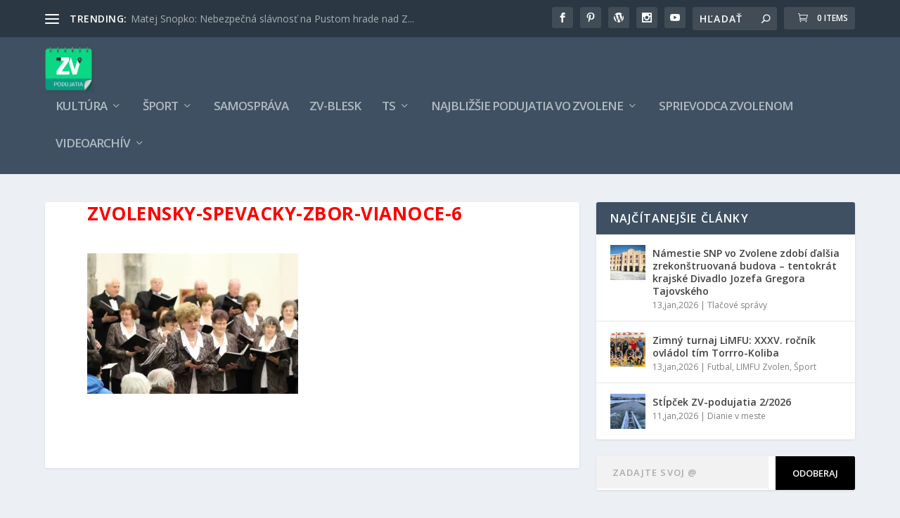

--- FILE ---
content_type: text/html; charset=UTF-8
request_url: https://zv-podujatia.com/2011/12/19/vianocne-koncerty-zvolenskeho-spevackeho-zboru/zvolensky-spevacky-zbor-vianoce-6/
body_size: 26700
content:
<!DOCTYPE html>
<!--[if IE 6]>
<html id="ie6" lang="sk-SK">
<![endif]-->
<!--[if IE 7]>
<html id="ie7" lang="sk-SK">
<![endif]-->
<!--[if IE 8]>
<html id="ie8" lang="sk-SK">
<![endif]-->
<!--[if !(IE 6) | !(IE 7) | !(IE 8)  ]><!-->
<html lang="sk-SK">
<!--<![endif]-->
<head>
	<meta charset="UTF-8" />
			
	<meta http-equiv="X-UA-Compatible" content="IE=edge">
	<link rel="pingback" href="https://zv-podujatia.com/xmlrpc.php" />

		<!--[if lt IE 9]>
	<script src="https://zv-podujatia.com/wp-content/themes/Extra/scripts/ext/html5.js" type="text/javascript"></script>
	<![endif]-->

	<script type="text/javascript">
		document.documentElement.className = 'js';
	</script>

	<title>zvolensky-spevacky-zbor-vianoce-6 | ZV-podujatia</title>
<script type="text/javascript">
  WebFontConfig = {"google":{"families":["Oswald:r:latin,latin-ext"]},"api_url":"https:\/\/fonts-api.wp.com\/css"};
  (function() {
    var wf = document.createElement('script');
    wf.src = 'https://zv-podujatia.com/wp-content/mu-plugins/wpcomsh/vendor/automattic/custom-fonts/js/webfont.js';
    wf.type = 'text/javascript';
    wf.async = 'true';
    var s = document.getElementsByTagName('script')[0];
    s.parentNode.insertBefore(wf, s);
	})();
</script><style id="jetpack-custom-fonts-css"></style>
<meta name='robots' content='max-image-preview:large' />
<!-- Jetpack Site Verification Tags -->
<meta name="google-site-verification" content="ZIRP0mcHTzAs4JZXkfS1SMXEzvXuwcpjtJjJ6FgeFnE" />
<meta name="msvalidate.01" content="4A35A6DB2F941BB86FFA2FB44068AB63" />
<meta name="p:domain_verify" content="2033c6b3fb9faf6582257795a2adb061" />
<meta name="yandex-verification" content="55b0ec1cae55bf9d" />
<script type="text/javascript">
			let jqueryParams=[],jQuery=function(r){return jqueryParams=[...jqueryParams,r],jQuery},$=function(r){return jqueryParams=[...jqueryParams,r],$};window.jQuery=jQuery,window.$=jQuery;let customHeadScripts=!1;jQuery.fn=jQuery.prototype={},$.fn=jQuery.prototype={},jQuery.noConflict=function(r){if(window.jQuery)return jQuery=window.jQuery,$=window.jQuery,customHeadScripts=!0,jQuery.noConflict},jQuery.ready=function(r){jqueryParams=[...jqueryParams,r]},$.ready=function(r){jqueryParams=[...jqueryParams,r]},jQuery.load=function(r){jqueryParams=[...jqueryParams,r]},$.load=function(r){jqueryParams=[...jqueryParams,r]},jQuery.fn.ready=function(r){jqueryParams=[...jqueryParams,r]},$.fn.ready=function(r){jqueryParams=[...jqueryParams,r]};</script><link rel='dns-prefetch' href='//stats.wp.com' />
<link rel='dns-prefetch' href='//fonts-api.wp.com' />
<link rel='dns-prefetch' href='//widgets.wp.com' />
<link rel='dns-prefetch' href='//jetpack.wordpress.com' />
<link rel='dns-prefetch' href='//s0.wp.com' />
<link rel='dns-prefetch' href='//public-api.wordpress.com' />
<link rel='dns-prefetch' href='//0.gravatar.com' />
<link rel='dns-prefetch' href='//1.gravatar.com' />
<link rel='dns-prefetch' href='//2.gravatar.com' />
<link rel='preconnect' href='//i0.wp.com' />
<link rel='preconnect' href='//c0.wp.com' />
<link rel="alternate" type="application/rss+xml" title="RSS kanál: ZV-podujatia &raquo;" href="https://zv-podujatia.com/feed/" />
<link rel="alternate" type="application/rss+xml" title="RSS kanál komentárov webu ZV-podujatia &raquo;" href="https://zv-podujatia.com/comments/feed/" />
<link rel="alternate" type="application/rss+xml" title="RSS kanál komentárov webu ZV-podujatia &raquo; ku článku zvolensky-spevacky-zbor-vianoce-6" href="https://zv-podujatia.com/2011/12/19/vianocne-koncerty-zvolenskeho-spevackeho-zboru/zvolensky-spevacky-zbor-vianoce-6/feed/" />
<link rel="alternate" title="oEmbed (JSON)" type="application/json+oembed" href="https://zv-podujatia.com/wp-json/oembed/1.0/embed?url=https%3A%2F%2Fzv-podujatia.com%2F2011%2F12%2F19%2Fvianocne-koncerty-zvolenskeho-spevackeho-zboru%2Fzvolensky-spevacky-zbor-vianoce-6%2F" />
<link rel="alternate" title="oEmbed (XML)" type="text/xml+oembed" href="https://zv-podujatia.com/wp-json/oembed/1.0/embed?url=https%3A%2F%2Fzv-podujatia.com%2F2011%2F12%2F19%2Fvianocne-koncerty-zvolenskeho-spevackeho-zboru%2Fzvolensky-spevacky-zbor-vianoce-6%2F&#038;format=xml" />
<meta content="Extra v.4.27.5" name="generator"/><link rel='stylesheet' id='all-css-82c10ecd4ea1fb88eb5b23cf34a0b261' href='https://zv-podujatia.com/_jb_static/??40f1785362' type='text/css' media='all' />
<style id='woocommerce-layout-inline-css'>

	.infinite-scroll .woocommerce-pagination {
		display: none;
	}
/*# sourceURL=woocommerce-layout-inline-css */
</style>
<link rel='stylesheet' id='only-screen-and-max-width-768px-css-e3e3fd09aa9911c795979822fe2e908f' href='https://zv-podujatia.com/_jb_static/??5651ba4114' type='text/css' media='only screen and (max-width: 768px)' />
<style id='wp-block-library-inline-css'>
:root{--wp-block-synced-color:#7a00df;--wp-block-synced-color--rgb:122,0,223;--wp-bound-block-color:var(--wp-block-synced-color);--wp-editor-canvas-background:#ddd;--wp-admin-theme-color:#007cba;--wp-admin-theme-color--rgb:0,124,186;--wp-admin-theme-color-darker-10:#006ba1;--wp-admin-theme-color-darker-10--rgb:0,107,160.5;--wp-admin-theme-color-darker-20:#005a87;--wp-admin-theme-color-darker-20--rgb:0,90,135;--wp-admin-border-width-focus:2px}@media (min-resolution:192dpi){:root{--wp-admin-border-width-focus:1.5px}}.wp-element-button{cursor:pointer}:root .has-very-light-gray-background-color{background-color:#eee}:root .has-very-dark-gray-background-color{background-color:#313131}:root .has-very-light-gray-color{color:#eee}:root .has-very-dark-gray-color{color:#313131}:root .has-vivid-green-cyan-to-vivid-cyan-blue-gradient-background{background:linear-gradient(135deg,#00d084,#0693e3)}:root .has-purple-crush-gradient-background{background:linear-gradient(135deg,#34e2e4,#4721fb 50%,#ab1dfe)}:root .has-hazy-dawn-gradient-background{background:linear-gradient(135deg,#faaca8,#dad0ec)}:root .has-subdued-olive-gradient-background{background:linear-gradient(135deg,#fafae1,#67a671)}:root .has-atomic-cream-gradient-background{background:linear-gradient(135deg,#fdd79a,#004a59)}:root .has-nightshade-gradient-background{background:linear-gradient(135deg,#330968,#31cdcf)}:root .has-midnight-gradient-background{background:linear-gradient(135deg,#020381,#2874fc)}:root{--wp--preset--font-size--normal:16px;--wp--preset--font-size--huge:42px}.has-regular-font-size{font-size:1em}.has-larger-font-size{font-size:2.625em}.has-normal-font-size{font-size:var(--wp--preset--font-size--normal)}.has-huge-font-size{font-size:var(--wp--preset--font-size--huge)}:root .has-text-align-center{text-align:center}:root .has-text-align-left{text-align:left}:root .has-text-align-right{text-align:right}.has-fit-text{white-space:nowrap!important}#end-resizable-editor-section{display:none}.aligncenter{clear:both}.items-justified-left{justify-content:flex-start}.items-justified-center{justify-content:center}.items-justified-right{justify-content:flex-end}.items-justified-space-between{justify-content:space-between}.screen-reader-text{word-wrap:normal!important;border:0;clip-path:inset(50%);height:1px;margin:-1px;overflow:hidden;padding:0;position:absolute;width:1px}.screen-reader-text:focus{background-color:#ddd;clip-path:none;color:#444;display:block;font-size:1em;height:auto;left:5px;line-height:normal;padding:15px 23px 14px;text-decoration:none;top:5px;width:auto;z-index:100000}html :where(.has-border-color){border-style:solid}html :where([style*=border-top-color]){border-top-style:solid}html :where([style*=border-right-color]){border-right-style:solid}html :where([style*=border-bottom-color]){border-bottom-style:solid}html :where([style*=border-left-color]){border-left-style:solid}html :where([style*=border-width]){border-style:solid}html :where([style*=border-top-width]){border-top-style:solid}html :where([style*=border-right-width]){border-right-style:solid}html :where([style*=border-bottom-width]){border-bottom-style:solid}html :where([style*=border-left-width]){border-left-style:solid}html :where(img[class*=wp-image-]){height:auto;max-width:100%}:where(figure){margin:0 0 1em}html :where(.is-position-sticky){--wp-admin--admin-bar--position-offset:var(--wp-admin--admin-bar--height,0px)}@media screen and (max-width:600px){html :where(.is-position-sticky){--wp-admin--admin-bar--position-offset:0px}}
.has-text-align-justify{text-align:justify;}

/*# sourceURL=wp-block-library-inline-css */
</style><style id='wp-block-embed-inline-css'>
.wp-block-embed.alignleft,.wp-block-embed.alignright,.wp-block[data-align=left]>[data-type="core/embed"],.wp-block[data-align=right]>[data-type="core/embed"]{max-width:360px;width:100%}.wp-block-embed.alignleft .wp-block-embed__wrapper,.wp-block-embed.alignright .wp-block-embed__wrapper,.wp-block[data-align=left]>[data-type="core/embed"] .wp-block-embed__wrapper,.wp-block[data-align=right]>[data-type="core/embed"] .wp-block-embed__wrapper{min-width:280px}.wp-block-cover .wp-block-embed{min-height:240px;min-width:320px}.wp-block-group.is-layout-flex .wp-block-embed{flex:1 1 0%;min-width:0}.wp-block-embed{overflow-wrap:break-word}.wp-block-embed :where(figcaption){margin-bottom:1em;margin-top:.5em}.wp-block-embed iframe{max-width:100%}.wp-block-embed__wrapper{position:relative}.wp-embed-responsive .wp-has-aspect-ratio .wp-block-embed__wrapper:before{content:"";display:block;padding-top:50%}.wp-embed-responsive .wp-has-aspect-ratio iframe{bottom:0;height:100%;left:0;position:absolute;right:0;top:0;width:100%}.wp-embed-responsive .wp-embed-aspect-21-9 .wp-block-embed__wrapper:before{padding-top:42.85%}.wp-embed-responsive .wp-embed-aspect-18-9 .wp-block-embed__wrapper:before{padding-top:50%}.wp-embed-responsive .wp-embed-aspect-16-9 .wp-block-embed__wrapper:before{padding-top:56.25%}.wp-embed-responsive .wp-embed-aspect-4-3 .wp-block-embed__wrapper:before{padding-top:75%}.wp-embed-responsive .wp-embed-aspect-1-1 .wp-block-embed__wrapper:before{padding-top:100%}.wp-embed-responsive .wp-embed-aspect-9-16 .wp-block-embed__wrapper:before{padding-top:177.77%}.wp-embed-responsive .wp-embed-aspect-1-2 .wp-block-embed__wrapper:before{padding-top:200%}
/*# sourceURL=https://zv-podujatia.com/wp-content/plugins/gutenberg/build/styles/block-library/embed/style.css */
</style>
<style id='wp-block-embed-theme-inline-css'>
.wp-block-embed :where(figcaption){color:#555;font-size:13px;text-align:center}.is-dark-theme .wp-block-embed :where(figcaption){color:#ffffffa6}.wp-block-embed{margin:0 0 1em}
/*# sourceURL=https://zv-podujatia.com/wp-content/plugins/gutenberg/build/styles/block-library/embed/theme.css */
</style>
<style id='wp-block-paragraph-inline-css'>
.is-small-text{font-size:.875em}.is-regular-text{font-size:1em}.is-large-text{font-size:2.25em}.is-larger-text{font-size:3em}.has-drop-cap:not(:focus):first-letter{float:left;font-size:8.4em;font-style:normal;font-weight:100;line-height:.68;margin:.05em .1em 0 0;text-transform:uppercase}body.rtl .has-drop-cap:not(:focus):first-letter{float:none;margin-left:.1em}p.has-drop-cap.has-background{overflow:hidden}:root :where(p.has-background){padding:1.25em 2.375em}:where(p.has-text-color:not(.has-link-color)) a{color:inherit}p.has-text-align-left[style*="writing-mode:vertical-lr"],p.has-text-align-right[style*="writing-mode:vertical-rl"]{rotate:180deg}
/*# sourceURL=https://zv-podujatia.com/wp-content/plugins/gutenberg/build/styles/block-library/paragraph/style.css */
</style>
<style id='global-styles-inline-css'>
:root{--wp--preset--aspect-ratio--square: 1;--wp--preset--aspect-ratio--4-3: 4/3;--wp--preset--aspect-ratio--3-4: 3/4;--wp--preset--aspect-ratio--3-2: 3/2;--wp--preset--aspect-ratio--2-3: 2/3;--wp--preset--aspect-ratio--16-9: 16/9;--wp--preset--aspect-ratio--9-16: 9/16;--wp--preset--color--black: #000000;--wp--preset--color--cyan-bluish-gray: #abb8c3;--wp--preset--color--white: #ffffff;--wp--preset--color--pale-pink: #f78da7;--wp--preset--color--vivid-red: #cf2e2e;--wp--preset--color--luminous-vivid-orange: #ff6900;--wp--preset--color--luminous-vivid-amber: #fcb900;--wp--preset--color--light-green-cyan: #7bdcb5;--wp--preset--color--vivid-green-cyan: #00d084;--wp--preset--color--pale-cyan-blue: #8ed1fc;--wp--preset--color--vivid-cyan-blue: #0693e3;--wp--preset--color--vivid-purple: #9b51e0;--wp--preset--gradient--vivid-cyan-blue-to-vivid-purple: linear-gradient(135deg,rgb(6,147,227) 0%,rgb(155,81,224) 100%);--wp--preset--gradient--light-green-cyan-to-vivid-green-cyan: linear-gradient(135deg,rgb(122,220,180) 0%,rgb(0,208,130) 100%);--wp--preset--gradient--luminous-vivid-amber-to-luminous-vivid-orange: linear-gradient(135deg,rgb(252,185,0) 0%,rgb(255,105,0) 100%);--wp--preset--gradient--luminous-vivid-orange-to-vivid-red: linear-gradient(135deg,rgb(255,105,0) 0%,rgb(207,46,46) 100%);--wp--preset--gradient--very-light-gray-to-cyan-bluish-gray: linear-gradient(135deg,rgb(238,238,238) 0%,rgb(169,184,195) 100%);--wp--preset--gradient--cool-to-warm-spectrum: linear-gradient(135deg,rgb(74,234,220) 0%,rgb(151,120,209) 20%,rgb(207,42,186) 40%,rgb(238,44,130) 60%,rgb(251,105,98) 80%,rgb(254,248,76) 100%);--wp--preset--gradient--blush-light-purple: linear-gradient(135deg,rgb(255,206,236) 0%,rgb(152,150,240) 100%);--wp--preset--gradient--blush-bordeaux: linear-gradient(135deg,rgb(254,205,165) 0%,rgb(254,45,45) 50%,rgb(107,0,62) 100%);--wp--preset--gradient--luminous-dusk: linear-gradient(135deg,rgb(255,203,112) 0%,rgb(199,81,192) 50%,rgb(65,88,208) 100%);--wp--preset--gradient--pale-ocean: linear-gradient(135deg,rgb(255,245,203) 0%,rgb(182,227,212) 50%,rgb(51,167,181) 100%);--wp--preset--gradient--electric-grass: linear-gradient(135deg,rgb(202,248,128) 0%,rgb(113,206,126) 100%);--wp--preset--gradient--midnight: linear-gradient(135deg,rgb(2,3,129) 0%,rgb(40,116,252) 100%);--wp--preset--font-size--small: 13px;--wp--preset--font-size--medium: 20px;--wp--preset--font-size--large: 36px;--wp--preset--font-size--x-large: 42px;--wp--preset--font-family--albert-sans: 'Albert Sans', sans-serif;--wp--preset--font-family--alegreya: Alegreya, serif;--wp--preset--font-family--arvo: Arvo, serif;--wp--preset--font-family--bodoni-moda: 'Bodoni Moda', serif;--wp--preset--font-family--bricolage-grotesque: 'Bricolage Grotesque', sans-serif;--wp--preset--font-family--cabin: Cabin, sans-serif;--wp--preset--font-family--chivo: Chivo, sans-serif;--wp--preset--font-family--commissioner: Commissioner, sans-serif;--wp--preset--font-family--cormorant: Cormorant, serif;--wp--preset--font-family--courier-prime: 'Courier Prime', monospace;--wp--preset--font-family--crimson-pro: 'Crimson Pro', serif;--wp--preset--font-family--dm-mono: 'DM Mono', monospace;--wp--preset--font-family--dm-sans: 'DM Sans', sans-serif;--wp--preset--font-family--dm-serif-display: 'DM Serif Display', serif;--wp--preset--font-family--domine: Domine, serif;--wp--preset--font-family--eb-garamond: 'EB Garamond', serif;--wp--preset--font-family--epilogue: Epilogue, sans-serif;--wp--preset--font-family--fahkwang: Fahkwang, sans-serif;--wp--preset--font-family--figtree: Figtree, sans-serif;--wp--preset--font-family--fira-sans: 'Fira Sans', sans-serif;--wp--preset--font-family--fjalla-one: 'Fjalla One', sans-serif;--wp--preset--font-family--fraunces: Fraunces, serif;--wp--preset--font-family--gabarito: Gabarito, system-ui;--wp--preset--font-family--ibm-plex-mono: 'IBM Plex Mono', monospace;--wp--preset--font-family--ibm-plex-sans: 'IBM Plex Sans', sans-serif;--wp--preset--font-family--ibarra-real-nova: 'Ibarra Real Nova', serif;--wp--preset--font-family--instrument-serif: 'Instrument Serif', serif;--wp--preset--font-family--inter: Inter, sans-serif;--wp--preset--font-family--josefin-sans: 'Josefin Sans', sans-serif;--wp--preset--font-family--jost: Jost, sans-serif;--wp--preset--font-family--libre-baskerville: 'Libre Baskerville', serif;--wp--preset--font-family--libre-franklin: 'Libre Franklin', sans-serif;--wp--preset--font-family--literata: Literata, serif;--wp--preset--font-family--lora: Lora, serif;--wp--preset--font-family--merriweather: Merriweather, serif;--wp--preset--font-family--montserrat: Montserrat, sans-serif;--wp--preset--font-family--newsreader: Newsreader, serif;--wp--preset--font-family--noto-sans-mono: 'Noto Sans Mono', sans-serif;--wp--preset--font-family--nunito: Nunito, sans-serif;--wp--preset--font-family--open-sans: 'Open Sans', sans-serif;--wp--preset--font-family--overpass: Overpass, sans-serif;--wp--preset--font-family--pt-serif: 'PT Serif', serif;--wp--preset--font-family--petrona: Petrona, serif;--wp--preset--font-family--piazzolla: Piazzolla, serif;--wp--preset--font-family--playfair-display: 'Playfair Display', serif;--wp--preset--font-family--plus-jakarta-sans: 'Plus Jakarta Sans', sans-serif;--wp--preset--font-family--poppins: Poppins, sans-serif;--wp--preset--font-family--raleway: Raleway, sans-serif;--wp--preset--font-family--roboto: Roboto, sans-serif;--wp--preset--font-family--roboto-slab: 'Roboto Slab', serif;--wp--preset--font-family--rubik: Rubik, sans-serif;--wp--preset--font-family--rufina: Rufina, serif;--wp--preset--font-family--sora: Sora, sans-serif;--wp--preset--font-family--source-sans-3: 'Source Sans 3', sans-serif;--wp--preset--font-family--source-serif-4: 'Source Serif 4', serif;--wp--preset--font-family--space-mono: 'Space Mono', monospace;--wp--preset--font-family--syne: Syne, sans-serif;--wp--preset--font-family--texturina: Texturina, serif;--wp--preset--font-family--urbanist: Urbanist, sans-serif;--wp--preset--font-family--work-sans: 'Work Sans', sans-serif;--wp--preset--spacing--20: 0.44rem;--wp--preset--spacing--30: 0.67rem;--wp--preset--spacing--40: 1rem;--wp--preset--spacing--50: 1.5rem;--wp--preset--spacing--60: 2.25rem;--wp--preset--spacing--70: 3.38rem;--wp--preset--spacing--80: 5.06rem;--wp--preset--shadow--natural: 6px 6px 9px rgba(0, 0, 0, 0.2);--wp--preset--shadow--deep: 12px 12px 50px rgba(0, 0, 0, 0.4);--wp--preset--shadow--sharp: 6px 6px 0px rgba(0, 0, 0, 0.2);--wp--preset--shadow--outlined: 6px 6px 0px -3px rgb(255, 255, 255), 6px 6px rgb(0, 0, 0);--wp--preset--shadow--crisp: 6px 6px 0px rgb(0, 0, 0);}:root { --wp--style--global--content-size: 856px;--wp--style--global--wide-size: 1280px; }:where(body) { margin: 0; }.wp-site-blocks > .alignleft { float: left; margin-right: 2em; }.wp-site-blocks > .alignright { float: right; margin-left: 2em; }.wp-site-blocks > .aligncenter { justify-content: center; margin-left: auto; margin-right: auto; }:where(.is-layout-flex){gap: 0.5em;}:where(.is-layout-grid){gap: 0.5em;}.is-layout-flow > .alignleft{float: left;margin-inline-start: 0;margin-inline-end: 2em;}.is-layout-flow > .alignright{float: right;margin-inline-start: 2em;margin-inline-end: 0;}.is-layout-flow > .aligncenter{margin-left: auto !important;margin-right: auto !important;}.is-layout-constrained > .alignleft{float: left;margin-inline-start: 0;margin-inline-end: 2em;}.is-layout-constrained > .alignright{float: right;margin-inline-start: 2em;margin-inline-end: 0;}.is-layout-constrained > .aligncenter{margin-left: auto !important;margin-right: auto !important;}.is-layout-constrained > :where(:not(.alignleft):not(.alignright):not(.alignfull)){max-width: var(--wp--style--global--content-size);margin-left: auto !important;margin-right: auto !important;}.is-layout-constrained > .alignwide{max-width: var(--wp--style--global--wide-size);}body .is-layout-flex{display: flex;}.is-layout-flex{flex-wrap: wrap;align-items: center;}.is-layout-flex > :is(*, div){margin: 0;}body .is-layout-grid{display: grid;}.is-layout-grid > :is(*, div){margin: 0;}body{padding-top: 0px;padding-right: 0px;padding-bottom: 0px;padding-left: 0px;}:root :where(.wp-element-button, .wp-block-button__link){background-color: #32373c;border-width: 0;color: #fff;font-family: inherit;font-size: inherit;font-style: inherit;font-weight: inherit;letter-spacing: inherit;line-height: inherit;padding-top: calc(0.667em + 2px);padding-right: calc(1.333em + 2px);padding-bottom: calc(0.667em + 2px);padding-left: calc(1.333em + 2px);text-decoration: none;text-transform: inherit;}.has-black-color{color: var(--wp--preset--color--black) !important;}.has-cyan-bluish-gray-color{color: var(--wp--preset--color--cyan-bluish-gray) !important;}.has-white-color{color: var(--wp--preset--color--white) !important;}.has-pale-pink-color{color: var(--wp--preset--color--pale-pink) !important;}.has-vivid-red-color{color: var(--wp--preset--color--vivid-red) !important;}.has-luminous-vivid-orange-color{color: var(--wp--preset--color--luminous-vivid-orange) !important;}.has-luminous-vivid-amber-color{color: var(--wp--preset--color--luminous-vivid-amber) !important;}.has-light-green-cyan-color{color: var(--wp--preset--color--light-green-cyan) !important;}.has-vivid-green-cyan-color{color: var(--wp--preset--color--vivid-green-cyan) !important;}.has-pale-cyan-blue-color{color: var(--wp--preset--color--pale-cyan-blue) !important;}.has-vivid-cyan-blue-color{color: var(--wp--preset--color--vivid-cyan-blue) !important;}.has-vivid-purple-color{color: var(--wp--preset--color--vivid-purple) !important;}.has-black-background-color{background-color: var(--wp--preset--color--black) !important;}.has-cyan-bluish-gray-background-color{background-color: var(--wp--preset--color--cyan-bluish-gray) !important;}.has-white-background-color{background-color: var(--wp--preset--color--white) !important;}.has-pale-pink-background-color{background-color: var(--wp--preset--color--pale-pink) !important;}.has-vivid-red-background-color{background-color: var(--wp--preset--color--vivid-red) !important;}.has-luminous-vivid-orange-background-color{background-color: var(--wp--preset--color--luminous-vivid-orange) !important;}.has-luminous-vivid-amber-background-color{background-color: var(--wp--preset--color--luminous-vivid-amber) !important;}.has-light-green-cyan-background-color{background-color: var(--wp--preset--color--light-green-cyan) !important;}.has-vivid-green-cyan-background-color{background-color: var(--wp--preset--color--vivid-green-cyan) !important;}.has-pale-cyan-blue-background-color{background-color: var(--wp--preset--color--pale-cyan-blue) !important;}.has-vivid-cyan-blue-background-color{background-color: var(--wp--preset--color--vivid-cyan-blue) !important;}.has-vivid-purple-background-color{background-color: var(--wp--preset--color--vivid-purple) !important;}.has-black-border-color{border-color: var(--wp--preset--color--black) !important;}.has-cyan-bluish-gray-border-color{border-color: var(--wp--preset--color--cyan-bluish-gray) !important;}.has-white-border-color{border-color: var(--wp--preset--color--white) !important;}.has-pale-pink-border-color{border-color: var(--wp--preset--color--pale-pink) !important;}.has-vivid-red-border-color{border-color: var(--wp--preset--color--vivid-red) !important;}.has-luminous-vivid-orange-border-color{border-color: var(--wp--preset--color--luminous-vivid-orange) !important;}.has-luminous-vivid-amber-border-color{border-color: var(--wp--preset--color--luminous-vivid-amber) !important;}.has-light-green-cyan-border-color{border-color: var(--wp--preset--color--light-green-cyan) !important;}.has-vivid-green-cyan-border-color{border-color: var(--wp--preset--color--vivid-green-cyan) !important;}.has-pale-cyan-blue-border-color{border-color: var(--wp--preset--color--pale-cyan-blue) !important;}.has-vivid-cyan-blue-border-color{border-color: var(--wp--preset--color--vivid-cyan-blue) !important;}.has-vivid-purple-border-color{border-color: var(--wp--preset--color--vivid-purple) !important;}.has-vivid-cyan-blue-to-vivid-purple-gradient-background{background: var(--wp--preset--gradient--vivid-cyan-blue-to-vivid-purple) !important;}.has-light-green-cyan-to-vivid-green-cyan-gradient-background{background: var(--wp--preset--gradient--light-green-cyan-to-vivid-green-cyan) !important;}.has-luminous-vivid-amber-to-luminous-vivid-orange-gradient-background{background: var(--wp--preset--gradient--luminous-vivid-amber-to-luminous-vivid-orange) !important;}.has-luminous-vivid-orange-to-vivid-red-gradient-background{background: var(--wp--preset--gradient--luminous-vivid-orange-to-vivid-red) !important;}.has-very-light-gray-to-cyan-bluish-gray-gradient-background{background: var(--wp--preset--gradient--very-light-gray-to-cyan-bluish-gray) !important;}.has-cool-to-warm-spectrum-gradient-background{background: var(--wp--preset--gradient--cool-to-warm-spectrum) !important;}.has-blush-light-purple-gradient-background{background: var(--wp--preset--gradient--blush-light-purple) !important;}.has-blush-bordeaux-gradient-background{background: var(--wp--preset--gradient--blush-bordeaux) !important;}.has-luminous-dusk-gradient-background{background: var(--wp--preset--gradient--luminous-dusk) !important;}.has-pale-ocean-gradient-background{background: var(--wp--preset--gradient--pale-ocean) !important;}.has-electric-grass-gradient-background{background: var(--wp--preset--gradient--electric-grass) !important;}.has-midnight-gradient-background{background: var(--wp--preset--gradient--midnight) !important;}.has-small-font-size{font-size: var(--wp--preset--font-size--small) !important;}.has-medium-font-size{font-size: var(--wp--preset--font-size--medium) !important;}.has-large-font-size{font-size: var(--wp--preset--font-size--large) !important;}.has-x-large-font-size{font-size: var(--wp--preset--font-size--x-large) !important;}.has-albert-sans-font-family{font-family: var(--wp--preset--font-family--albert-sans) !important;}.has-alegreya-font-family{font-family: var(--wp--preset--font-family--alegreya) !important;}.has-arvo-font-family{font-family: var(--wp--preset--font-family--arvo) !important;}.has-bodoni-moda-font-family{font-family: var(--wp--preset--font-family--bodoni-moda) !important;}.has-bricolage-grotesque-font-family{font-family: var(--wp--preset--font-family--bricolage-grotesque) !important;}.has-cabin-font-family{font-family: var(--wp--preset--font-family--cabin) !important;}.has-chivo-font-family{font-family: var(--wp--preset--font-family--chivo) !important;}.has-commissioner-font-family{font-family: var(--wp--preset--font-family--commissioner) !important;}.has-cormorant-font-family{font-family: var(--wp--preset--font-family--cormorant) !important;}.has-courier-prime-font-family{font-family: var(--wp--preset--font-family--courier-prime) !important;}.has-crimson-pro-font-family{font-family: var(--wp--preset--font-family--crimson-pro) !important;}.has-dm-mono-font-family{font-family: var(--wp--preset--font-family--dm-mono) !important;}.has-dm-sans-font-family{font-family: var(--wp--preset--font-family--dm-sans) !important;}.has-dm-serif-display-font-family{font-family: var(--wp--preset--font-family--dm-serif-display) !important;}.has-domine-font-family{font-family: var(--wp--preset--font-family--domine) !important;}.has-eb-garamond-font-family{font-family: var(--wp--preset--font-family--eb-garamond) !important;}.has-epilogue-font-family{font-family: var(--wp--preset--font-family--epilogue) !important;}.has-fahkwang-font-family{font-family: var(--wp--preset--font-family--fahkwang) !important;}.has-figtree-font-family{font-family: var(--wp--preset--font-family--figtree) !important;}.has-fira-sans-font-family{font-family: var(--wp--preset--font-family--fira-sans) !important;}.has-fjalla-one-font-family{font-family: var(--wp--preset--font-family--fjalla-one) !important;}.has-fraunces-font-family{font-family: var(--wp--preset--font-family--fraunces) !important;}.has-gabarito-font-family{font-family: var(--wp--preset--font-family--gabarito) !important;}.has-ibm-plex-mono-font-family{font-family: var(--wp--preset--font-family--ibm-plex-mono) !important;}.has-ibm-plex-sans-font-family{font-family: var(--wp--preset--font-family--ibm-plex-sans) !important;}.has-ibarra-real-nova-font-family{font-family: var(--wp--preset--font-family--ibarra-real-nova) !important;}.has-instrument-serif-font-family{font-family: var(--wp--preset--font-family--instrument-serif) !important;}.has-inter-font-family{font-family: var(--wp--preset--font-family--inter) !important;}.has-josefin-sans-font-family{font-family: var(--wp--preset--font-family--josefin-sans) !important;}.has-jost-font-family{font-family: var(--wp--preset--font-family--jost) !important;}.has-libre-baskerville-font-family{font-family: var(--wp--preset--font-family--libre-baskerville) !important;}.has-libre-franklin-font-family{font-family: var(--wp--preset--font-family--libre-franklin) !important;}.has-literata-font-family{font-family: var(--wp--preset--font-family--literata) !important;}.has-lora-font-family{font-family: var(--wp--preset--font-family--lora) !important;}.has-merriweather-font-family{font-family: var(--wp--preset--font-family--merriweather) !important;}.has-montserrat-font-family{font-family: var(--wp--preset--font-family--montserrat) !important;}.has-newsreader-font-family{font-family: var(--wp--preset--font-family--newsreader) !important;}.has-noto-sans-mono-font-family{font-family: var(--wp--preset--font-family--noto-sans-mono) !important;}.has-nunito-font-family{font-family: var(--wp--preset--font-family--nunito) !important;}.has-open-sans-font-family{font-family: var(--wp--preset--font-family--open-sans) !important;}.has-overpass-font-family{font-family: var(--wp--preset--font-family--overpass) !important;}.has-pt-serif-font-family{font-family: var(--wp--preset--font-family--pt-serif) !important;}.has-petrona-font-family{font-family: var(--wp--preset--font-family--petrona) !important;}.has-piazzolla-font-family{font-family: var(--wp--preset--font-family--piazzolla) !important;}.has-playfair-display-font-family{font-family: var(--wp--preset--font-family--playfair-display) !important;}.has-plus-jakarta-sans-font-family{font-family: var(--wp--preset--font-family--plus-jakarta-sans) !important;}.has-poppins-font-family{font-family: var(--wp--preset--font-family--poppins) !important;}.has-raleway-font-family{font-family: var(--wp--preset--font-family--raleway) !important;}.has-roboto-font-family{font-family: var(--wp--preset--font-family--roboto) !important;}.has-roboto-slab-font-family{font-family: var(--wp--preset--font-family--roboto-slab) !important;}.has-rubik-font-family{font-family: var(--wp--preset--font-family--rubik) !important;}.has-rufina-font-family{font-family: var(--wp--preset--font-family--rufina) !important;}.has-sora-font-family{font-family: var(--wp--preset--font-family--sora) !important;}.has-source-sans-3-font-family{font-family: var(--wp--preset--font-family--source-sans-3) !important;}.has-source-serif-4-font-family{font-family: var(--wp--preset--font-family--source-serif-4) !important;}.has-space-mono-font-family{font-family: var(--wp--preset--font-family--space-mono) !important;}.has-syne-font-family{font-family: var(--wp--preset--font-family--syne) !important;}.has-texturina-font-family{font-family: var(--wp--preset--font-family--texturina) !important;}.has-urbanist-font-family{font-family: var(--wp--preset--font-family--urbanist) !important;}.has-work-sans-font-family{font-family: var(--wp--preset--font-family--work-sans) !important;}
/*# sourceURL=global-styles-inline-css */
</style>

<style id='woocommerce-inline-inline-css'>
.woocommerce form .form-row .required { visibility: visible; }
/*# sourceURL=woocommerce-inline-inline-css */
</style>
<link rel='stylesheet' id='dashicons-css' href='https://zv-podujatia.com/wp-includes/css/dashicons.min.css?ver=6.9' media='all' />
<link rel='stylesheet' id='extra-fonts-css' href='https://fonts-api.wp.com/css?family=Open+Sans:300italic,400italic,600italic,700italic,800italic,400,300,600,700,800&#038;subset=latin,latin-ext' media='all' />
<style id='jetpack-global-styles-frontend-style-inline-css'>
:root { --font-headings: unset; --font-base: unset; --font-headings-default: -apple-system,BlinkMacSystemFont,"Segoe UI",Roboto,Oxygen-Sans,Ubuntu,Cantarell,"Helvetica Neue",sans-serif; --font-base-default: -apple-system,BlinkMacSystemFont,"Segoe UI",Roboto,Oxygen-Sans,Ubuntu,Cantarell,"Helvetica Neue",sans-serif;}
/*# sourceURL=jetpack-global-styles-frontend-style-inline-css */
</style>
<script type="text/javascript" id="jetpack-mu-wpcom-settings-js-before">
/* <![CDATA[ */
var JETPACK_MU_WPCOM_SETTINGS = {"assetsUrl":"https://zv-podujatia.com/wp-content/mu-plugins/wpcomsh/jetpack_vendor/automattic/jetpack-mu-wpcom/src/build/"};
//# sourceURL=jetpack-mu-wpcom-settings-js-before
/* ]]> */
</script>
<script type="text/javascript" src="https://zv-podujatia.com/wp-includes/js/jquery/jquery.min.js?ver=3.7.1" id="jquery-core-js"></script>
<script type='text/javascript' src='https://zv-podujatia.com/wp-includes/js/jquery/jquery-migrate.min.js?m=1686289764'></script>
<script type="text/javascript" id="jquery-js-after">
/* <![CDATA[ */
jqueryParams.length&&$.each(jqueryParams,function(e,r){if("function"==typeof r){var n=String(r);n.replace("$","jQuery");var a=new Function("return "+n)();$(document).ready(a)}});
//# sourceURL=jquery-js-after
/* ]]> */
</script>
<script type="text/javascript" id="wc-add-to-cart-js-extra">
/* <![CDATA[ */
var wc_add_to_cart_params = {"ajax_url":"/wp-admin/admin-ajax.php","wc_ajax_url":"/?wc-ajax=%%endpoint%%","i18n_view_cart":"Zobrazi\u0165 ko\u0161\u00edk","cart_url":"https://zv-podujatia.com/kosik/","is_cart":"","cart_redirect_after_add":"no"};
//# sourceURL=wc-add-to-cart-js-extra
/* ]]> */
</script>
<script type="text/javascript" id="woocommerce-js-extra">
/* <![CDATA[ */
var woocommerce_params = {"ajax_url":"/wp-admin/admin-ajax.php","wc_ajax_url":"/?wc-ajax=%%endpoint%%","i18n_password_show":"Zobrazi\u0165 heslo","i18n_password_hide":"Skry\u0165 heslo"};
//# sourceURL=woocommerce-js-extra
/* ]]> */
</script>
<script type='text/javascript' src='https://zv-podujatia.com/_jb_static/??cff77478e1'></script>
<script type="text/javascript" src="https://zv-podujatia.com/wp-content/plugins/gutenberg/build/scripts/vendors/react.min.js?ver=18" id="react-js"></script>
<script type="text/javascript" src="https://zv-podujatia.com/wp-content/plugins/gutenberg/build/scripts/vendors/react-jsx-runtime.min.js?ver=18" id="react-jsx-runtime-js"></script>
<link rel="https://api.w.org/" href="https://zv-podujatia.com/wp-json/" /><link rel="alternate" title="JSON" type="application/json" href="https://zv-podujatia.com/wp-json/wp/v2/media/13063" /><link rel="EditURI" type="application/rsd+xml" title="RSD" href="https://zv-podujatia.com/xmlrpc.php?rsd" />

<link rel="canonical" href="https://zv-podujatia.com/2011/12/19/vianocne-koncerty-zvolenskeho-spevackeho-zboru/zvolensky-spevacky-zbor-vianoce-6/" />
<link rel='shortlink' href='https://wp.me/aNIgN-3oH' />
<style type="text/css">
			.aiovg-player {
				display: block;
				position: relative;
				border-radius: 3px;
				padding-bottom: 56.25%;
				width: 100%;
				height: 0;	
				overflow: hidden;
			}
			
			.aiovg-player iframe,
			.aiovg-player .video-js,
			.aiovg-player .plyr {
				--plyr-color-main: #00b2ff;
				position: absolute;
				inset: 0;	
				margin: 0;
				padding: 0;
				width: 100%;
				height: 100%;
			}
		</style>	<style>img#wpstats{display:none}</style>
		<meta name="viewport" content="width=device-width, initial-scale=1.0, maximum-scale=1.0, user-scalable=1" />	<noscript><style>.woocommerce-product-gallery{ opacity: 1 !important; }</style></noscript>
	<meta name="description" content="Všetko o podujatiach v meste Zvolen nielen na fotografiách, ale aj videu - šport, kultúra, tanec, folklór, výstavy, hudba" />

<!-- Jetpack Open Graph Tags -->
<meta property="og:type" content="article" />
<meta property="og:title" content="zvolensky-spevacky-zbor-vianoce-6" />
<meta property="og:url" content="https://zv-podujatia.com/2011/12/19/vianocne-koncerty-zvolenskeho-spevackeho-zboru/zvolensky-spevacky-zbor-vianoce-6/" />
<meta property="og:description" content="Pre viac informácií prejdite na článok." />
<meta property="article:published_time" content="2011-12-18T21:08:03+00:00" />
<meta property="article:modified_time" content="2011-12-18T21:08:03+00:00" />
<meta property="og:site_name" content="ZV-podujatia" />
<meta property="og:image" content="https://zv-podujatia.com/wp-content/uploads/2011/12/zvolensky-spevacky-zbor-vianoce-6.jpg" />
<meta property="og:image:alt" content="" />
<meta property="og:locale" content="sk_SK" />
<meta name="twitter:text:title" content="zvolensky-spevacky-zbor-vianoce-6" />
<meta name="twitter:image" content="https://i0.wp.com/zv-podujatia.com/wp-content/uploads/2011/12/zvolensky-spevacky-zbor-vianoce-6.jpg?fit=1200%2C800&#038;ssl=1&#038;w=640" />
<meta name="twitter:card" content="summary_large_image" />
<meta name="twitter:description" content="Pre viac informácií prejdite na článok." />

<!-- End Jetpack Open Graph Tags -->
<link rel="icon" href="https://i0.wp.com/zv-podujatia.com/wp-content/uploads/2022/11/cropped-zv-podujatia-logo-favicon.png?fit=32%2C32&#038;ssl=1" sizes="32x32" />
<link rel="icon" href="https://i0.wp.com/zv-podujatia.com/wp-content/uploads/2022/11/cropped-zv-podujatia-logo-favicon.png?fit=192%2C192&#038;ssl=1" sizes="192x192" />
<link rel="apple-touch-icon" href="https://i0.wp.com/zv-podujatia.com/wp-content/uploads/2022/11/cropped-zv-podujatia-logo-favicon.png?fit=180%2C180&#038;ssl=1" />
<meta name="msapplication-TileImage" content="https://i0.wp.com/zv-podujatia.com/wp-content/uploads/2022/11/cropped-zv-podujatia-logo-favicon.png?fit=270%2C270&#038;ssl=1" />
<link rel="stylesheet" id="et-extra-customizer-global-cached-inline-styles" href="https://zv-podujatia.com/wp-content/et-cache/global/et-extra-customizer-global.min.css?ver=1766933782" /><style id="et-critical-inline-css"></style>
		<!-- Jetpack Google Analytics -->
		<script async src='https://www.googletagmanager.com/gtag/js?id=G-7YL31716PK'></script>
		<script>
			window.dataLayer = window.dataLayer || [];
			function gtag() { dataLayer.push( arguments ); }
			gtag( 'js', new Date() );
			gtag( 'config', "G-7YL31716PK" );
					</script>
		<!-- End Jetpack Google Analytics -->
		<link rel='stylesheet' id='all-css-de30406c307f9888b965ed18c0d0fa5d' href='https://zv-podujatia.com/_jb_static/??d38249b2eb' type='text/css' media='all' />
<style id='etn-custom-css-inline-css'>

        .etn-event-single-content-wrap .etn-event-meta .etn-event-category span,
        .etn-event-item .etn-event-footer .etn-atend-btn .etn-btn-border,
        .etn-btn.etn-btn-border, .attr-btn-primary.etn-btn-border,
        .etn-attendee-form .etn-btn.etn-btn-border,
        .etn-ticket-widget .etn-btn.etn-btn-border,
        .etn-settings-dashboard .button-primary.etn-btn-border,
        .etn-single-speaker-item .etn-speaker-content a:hover,
        .etn-event-style2 .etn-event-date,
        .etn-event-style3 .etn-event-content .etn-title a:hover,
        .event-tab-wrapper ul li a.etn-tab-a,
        .etn-speaker-item.style-3:hover .etn-speaker-content .etn-title a,
		.etn-variable-ticket-widget .ticket-header,
		.events_calendar_list .calendar-event-details:hover .calendar-event-title,
        .etn-event-item:hover .etn-title a,
		.etn-recurring-widget .etn-date-text,
		
		.etn-event-header ul li i {
            color: #5D78FF;
        }
        .etn-event-item .etn-event-category span,
        .etn-btn, .attr-btn-primary,
        .etn-attendee-form .etn-btn,
        .etn-ticket-widget .etn-btn,
        .schedule-list-1 .schedule-header,
        .speaker-style4 .etn-speaker-content .etn-title a,
        .etn-speaker-details3 .speaker-title-info,
        .etn-event-slider .swiper-pagination-bullet, .etn-speaker-slider .swiper-pagination-bullet,
        .etn-event-slider .swiper-button-next, .etn-event-slider .swiper-button-prev,
        .etn-speaker-slider .swiper-button-next, .etn-speaker-slider .swiper-button-prev,
        .etn-single-speaker-item .etn-speaker-thumb .etn-speakers-social a,
        .etn-event-header .etn-event-countdown-wrap .etn-count-item,
        .schedule-tab-1 .etn-nav li a.etn-active,
        .schedule-list-wrapper .schedule-listing.multi-schedule-list .schedule-slot-time,
        .etn-speaker-item.style-3 .etn-speaker-content .etn-speakers-social a,
        .event-tab-wrapper ul li a.etn-tab-a.etn-active,
        .etn-btn, button.etn-btn.etn-btn-primary,
        .etn-schedule-style-3 ul li:before,
        .etn-zoom-btn,
        .cat-radio-btn-list [type=radio]:checked+label:after,
        .cat-radio-btn-list [type=radio]:not(:checked)+label:after,
        .etn-default-calendar-style .fc-button:hover,
        .etn-default-calendar-style .fc-state-highlight,
		.etn-calender-list a:hover,
        .events_calendar_standard .cat-dropdown-list select,
		.etn-event-banner-wrap,
		.events_calendar_list .calendar-event-details .calendar-event-content .calendar-event-category-wrap .etn-event-category,
		.etn-variable-ticket-widget .etn-add-to-cart-block,
		.etn-recurring-event-wrapper #seeMore,
		.more-event-tag,
        .etn-settings-dashboard .button-primary{
            background-color: #5D78FF;
        }

        .etn-event-item .etn-event-footer .etn-atend-btn .etn-btn-border,
        .etn-btn.etn-btn-border, .attr-btn-primary.etn-btn-border,
        .etn-attendee-form .etn-btn.etn-btn-border,
        .etn-ticket-widget .etn-btn.etn-btn-border,
        .event-tab-wrapper ul li a.etn-tab-a,
        .event-tab-wrapper ul li a.etn-tab-a.etn-active,
        .etn-schedule-style-3 ul li:after,
        .etn-default-calendar-style .fc-ltr .fc-basic-view .fc-day-top.fc-today .fc-day-number,
        .etn-default-calendar-style .fc-button:hover,
		.etn-variable-ticket-widget .etn-variable-total-price,
        .etn-settings-dashboard .button-primary.etn-btn-border{
            border-color: #5D78FF;
        }
        .schedule-tab-wrapper .etn-nav li a.etn-active,
        .etn-speaker-item.style-3 .etn-speaker-content{
            border-bottom-color: #5D78FF;
        }
        .schedule-tab-wrapper .etn-nav li a:after,
        .etn-event-list2 .etn-event-content,
        .schedule-tab-1 .etn-nav li a.etn-active:after{
            border-color: #5D78FF transparent transparent transparent;
        }

        .etn-default-calendar-style .fc .fc-daygrid-bg-harness:first-of-type:before{
            background-color: #5D78FF2A;
        }
		 .sidebar .etn-default-calendar-style .fc .fc-daygrid-bg-harness:nth-of-type(1)::before,
		 .left-sidebar .etn-default-calendar-style .fc .fc-daygrid-bg-harness:nth-of-type(1)::before,
		 .right-sidebar .etn-default-calendar-style .fc .fc-daygrid-bg-harness:nth-of-type(1)::before,
		  .widget .etn-default-calendar-style .fc .fc-daygrid-bg-harness:nth-of-type(1)::before,
		   .widgets .etn-default-calendar-style .fc .fc-daygrid-bg-harness:nth-of-type(1)::before,
		   .main-sidebar .etn-default-calendar-style .fc .fc-daygrid-bg-harness:nth-of-type(1)::before,
		    #sidebar .etn-default-calendar-style .fc .fc-daygrid-bg-harness:nth-of-type(1)::before{
				background-color: #5D78FF;
		 }


        .etn-event-item .etn-event-location,
        .etn-event-tag-list a:hover,
        .etn-schedule-wrap .etn-schedule-info .etn-schedule-time{
            color: ;
        }
        .etn-event-tag-list a:hover{
            border-color: ;
        }
        .etn-btn:hover, .attr-btn-primary:hover,
        .etn-attendee-form .etn-btn:hover,
        .etn-ticket-widget .etn-btn:hover,
        .speaker-style4 .etn-speaker-content p,
        .etn-btn, button.etn-btn.etn-btn-primary:hover,
        .etn-zoom-btn,
		.events_calendar_list .calendar-event-details .event-calendar-action .etn-btn, .events_calendar_list .calendar-event-details .event-calendar-action .etn-price.event-calendar-details-btn,
        .etn-speaker-item.style-3 .etn-speaker-content .etn-speakers-social a:hover,
        .etn-single-speaker-item .etn-speaker-thumb .etn-speakers-social a:hover,
		.etn-recurring-event-wrapper #seeMore:hover, .etn-recurring-event-wrapper #seeMore:focus,
        .etn-settings-dashboard .button-primary:hover{
            background-color: ;
        }
		.events_calendar_list .calendar-event-details .event-calendar-action .etn-btn {
			max-width: 120px;
			display: block;
			text-align: center;
			margin-left: auto;
		}
/*# sourceURL=etn-custom-css-inline-css */
</style>
<style id='jetpack-block-subscriptions-inline-css'>
.is-style-compact .is-not-subscriber .wp-block-button__link,.is-style-compact .is-not-subscriber .wp-block-jetpack-subscriptions__button{border-end-start-radius:0!important;border-start-start-radius:0!important;margin-inline-start:0!important}.is-style-compact .is-not-subscriber .components-text-control__input,.is-style-compact .is-not-subscriber p#subscribe-email input[type=email]{border-end-end-radius:0!important;border-start-end-radius:0!important}.is-style-compact:not(.wp-block-jetpack-subscriptions__use-newline) .components-text-control__input{border-inline-end-width:0!important}.wp-block-jetpack-subscriptions.wp-block-jetpack-subscriptions__supports-newline .wp-block-jetpack-subscriptions__form-container{display:flex;flex-direction:column}.wp-block-jetpack-subscriptions.wp-block-jetpack-subscriptions__supports-newline:not(.wp-block-jetpack-subscriptions__use-newline) .is-not-subscriber .wp-block-jetpack-subscriptions__form-elements{align-items:flex-start;display:flex}.wp-block-jetpack-subscriptions.wp-block-jetpack-subscriptions__supports-newline:not(.wp-block-jetpack-subscriptions__use-newline) p#subscribe-submit{display:flex;justify-content:center}.wp-block-jetpack-subscriptions.wp-block-jetpack-subscriptions__supports-newline .wp-block-jetpack-subscriptions__form .wp-block-jetpack-subscriptions__button,.wp-block-jetpack-subscriptions.wp-block-jetpack-subscriptions__supports-newline .wp-block-jetpack-subscriptions__form .wp-block-jetpack-subscriptions__textfield .components-text-control__input,.wp-block-jetpack-subscriptions.wp-block-jetpack-subscriptions__supports-newline .wp-block-jetpack-subscriptions__form button,.wp-block-jetpack-subscriptions.wp-block-jetpack-subscriptions__supports-newline .wp-block-jetpack-subscriptions__form input[type=email],.wp-block-jetpack-subscriptions.wp-block-jetpack-subscriptions__supports-newline form .wp-block-jetpack-subscriptions__button,.wp-block-jetpack-subscriptions.wp-block-jetpack-subscriptions__supports-newline form .wp-block-jetpack-subscriptions__textfield .components-text-control__input,.wp-block-jetpack-subscriptions.wp-block-jetpack-subscriptions__supports-newline form button,.wp-block-jetpack-subscriptions.wp-block-jetpack-subscriptions__supports-newline form input[type=email]{box-sizing:border-box;cursor:pointer;line-height:1.3;min-width:auto!important;white-space:nowrap!important}.wp-block-jetpack-subscriptions.wp-block-jetpack-subscriptions__supports-newline .wp-block-jetpack-subscriptions__form input[type=email]::placeholder,.wp-block-jetpack-subscriptions.wp-block-jetpack-subscriptions__supports-newline .wp-block-jetpack-subscriptions__form input[type=email]:disabled,.wp-block-jetpack-subscriptions.wp-block-jetpack-subscriptions__supports-newline form input[type=email]::placeholder,.wp-block-jetpack-subscriptions.wp-block-jetpack-subscriptions__supports-newline form input[type=email]:disabled{color:currentColor;opacity:.5}.wp-block-jetpack-subscriptions.wp-block-jetpack-subscriptions__supports-newline .wp-block-jetpack-subscriptions__form .wp-block-jetpack-subscriptions__button,.wp-block-jetpack-subscriptions.wp-block-jetpack-subscriptions__supports-newline .wp-block-jetpack-subscriptions__form button,.wp-block-jetpack-subscriptions.wp-block-jetpack-subscriptions__supports-newline form .wp-block-jetpack-subscriptions__button,.wp-block-jetpack-subscriptions.wp-block-jetpack-subscriptions__supports-newline form button{border-color:#0000;border-style:solid}.wp-block-jetpack-subscriptions.wp-block-jetpack-subscriptions__supports-newline .wp-block-jetpack-subscriptions__form .wp-block-jetpack-subscriptions__textfield,.wp-block-jetpack-subscriptions.wp-block-jetpack-subscriptions__supports-newline .wp-block-jetpack-subscriptions__form p#subscribe-email,.wp-block-jetpack-subscriptions.wp-block-jetpack-subscriptions__supports-newline form .wp-block-jetpack-subscriptions__textfield,.wp-block-jetpack-subscriptions.wp-block-jetpack-subscriptions__supports-newline form p#subscribe-email{background:#0000;flex-grow:1}.wp-block-jetpack-subscriptions.wp-block-jetpack-subscriptions__supports-newline .wp-block-jetpack-subscriptions__form .wp-block-jetpack-subscriptions__textfield .components-base-control__field,.wp-block-jetpack-subscriptions.wp-block-jetpack-subscriptions__supports-newline .wp-block-jetpack-subscriptions__form .wp-block-jetpack-subscriptions__textfield .components-text-control__input,.wp-block-jetpack-subscriptions.wp-block-jetpack-subscriptions__supports-newline .wp-block-jetpack-subscriptions__form .wp-block-jetpack-subscriptions__textfield input[type=email],.wp-block-jetpack-subscriptions.wp-block-jetpack-subscriptions__supports-newline .wp-block-jetpack-subscriptions__form p#subscribe-email .components-base-control__field,.wp-block-jetpack-subscriptions.wp-block-jetpack-subscriptions__supports-newline .wp-block-jetpack-subscriptions__form p#subscribe-email .components-text-control__input,.wp-block-jetpack-subscriptions.wp-block-jetpack-subscriptions__supports-newline .wp-block-jetpack-subscriptions__form p#subscribe-email input[type=email],.wp-block-jetpack-subscriptions.wp-block-jetpack-subscriptions__supports-newline form .wp-block-jetpack-subscriptions__textfield .components-base-control__field,.wp-block-jetpack-subscriptions.wp-block-jetpack-subscriptions__supports-newline form .wp-block-jetpack-subscriptions__textfield .components-text-control__input,.wp-block-jetpack-subscriptions.wp-block-jetpack-subscriptions__supports-newline form .wp-block-jetpack-subscriptions__textfield input[type=email],.wp-block-jetpack-subscriptions.wp-block-jetpack-subscriptions__supports-newline form p#subscribe-email .components-base-control__field,.wp-block-jetpack-subscriptions.wp-block-jetpack-subscriptions__supports-newline form p#subscribe-email .components-text-control__input,.wp-block-jetpack-subscriptions.wp-block-jetpack-subscriptions__supports-newline form p#subscribe-email input[type=email]{height:auto;margin:0;width:100%}.wp-block-jetpack-subscriptions.wp-block-jetpack-subscriptions__supports-newline .wp-block-jetpack-subscriptions__form p#subscribe-email,.wp-block-jetpack-subscriptions.wp-block-jetpack-subscriptions__supports-newline .wp-block-jetpack-subscriptions__form p#subscribe-submit,.wp-block-jetpack-subscriptions.wp-block-jetpack-subscriptions__supports-newline form p#subscribe-email,.wp-block-jetpack-subscriptions.wp-block-jetpack-subscriptions__supports-newline form p#subscribe-submit{line-height:0;margin:0;padding:0}.wp-block-jetpack-subscriptions.wp-block-jetpack-subscriptions__supports-newline.wp-block-jetpack-subscriptions__show-subs .wp-block-jetpack-subscriptions__subscount{font-size:16px;margin:8px 0;text-align:end}.wp-block-jetpack-subscriptions.wp-block-jetpack-subscriptions__supports-newline.wp-block-jetpack-subscriptions__use-newline .wp-block-jetpack-subscriptions__form-elements{display:block}.wp-block-jetpack-subscriptions.wp-block-jetpack-subscriptions__supports-newline.wp-block-jetpack-subscriptions__use-newline .wp-block-jetpack-subscriptions__button,.wp-block-jetpack-subscriptions.wp-block-jetpack-subscriptions__supports-newline.wp-block-jetpack-subscriptions__use-newline button{display:inline-block;max-width:100%}.wp-block-jetpack-subscriptions.wp-block-jetpack-subscriptions__supports-newline.wp-block-jetpack-subscriptions__use-newline .wp-block-jetpack-subscriptions__subscount{text-align:start}#subscribe-submit.is-link{text-align:center;width:auto!important}#subscribe-submit.is-link a{margin-left:0!important;margin-top:0!important;width:auto!important}@keyframes jetpack-memberships_button__spinner-animation{to{transform:rotate(1turn)}}.jetpack-memberships-spinner{display:none;height:1em;margin:0 0 0 5px;width:1em}.jetpack-memberships-spinner svg{height:100%;margin-bottom:-2px;width:100%}.jetpack-memberships-spinner-rotating{animation:jetpack-memberships_button__spinner-animation .75s linear infinite;transform-origin:center}.is-loading .jetpack-memberships-spinner{display:inline-block}body.jetpack-memberships-modal-open{overflow:hidden}dialog.jetpack-memberships-modal{opacity:1}dialog.jetpack-memberships-modal,dialog.jetpack-memberships-modal iframe{background:#0000;border:0;bottom:0;box-shadow:none;height:100%;left:0;margin:0;padding:0;position:fixed;right:0;top:0;width:100%}dialog.jetpack-memberships-modal::backdrop{background-color:#000;opacity:.7;transition:opacity .2s ease-out}dialog.jetpack-memberships-modal.is-loading,dialog.jetpack-memberships-modal.is-loading::backdrop{opacity:0}
/*# sourceURL=https://zv-podujatia.com/wp-content/plugins/jetpack/_inc/blocks/subscriptions/view.css?minify=false */
</style>
</head>
<body class="attachment wp-singular attachment-template-default single single-attachment postid-13063 attachmentid-13063 attachment-jpeg wp-custom-logo wp-theme-Extra theme-Extra woocommerce-no-js et_extra et_fixed_nav et_pb_gutters4 et_primary_nav_dropdown_animation_Default et_secondary_nav_dropdown_animation_Default with_sidebar with_sidebar_right et_includes_sidebar et-db">
	<div id="page-container" class="page-container">
				<!-- Header -->
		<header class="header left-right">
						<!-- #top-header -->
			<div id="top-header" style="">
				<div class="container">

					<!-- Secondary Nav -->
											<div id="et-secondary-nav" class="et-trending">
						
							<!-- ET Trending -->
							<div id="et-trending">

								<!-- ET Trending Button -->
								<a id="et-trending-button" href="#" title="">
									<span></span>
									<span></span>
									<span></span>
								</a>

								<!-- ET Trending Label -->
								<h4 id="et-trending-label">
									TRENDING:								</h4>

								<!-- ET Trending Post Loop -->
								<div id='et-trending-container'>
																											<div id="et-trending-post-53344" class="et-trending-post et-trending-latest">
											<a href="https://zv-podujatia.com/2015/07/02/matej-snopko-nebezpecna-slavnost-na-pustom-hrade-nad-zvolenom/">Matej Snopko: Nebezpečná slávnosť na Pustom hrade nad Z...</a>
										</div>
																			<div id="et-trending-post-18466" class="et-trending-post">
											<a href="https://zv-podujatia.com/2012/06/11/tichy-protest-proti-tyraniu-zvierat-pred-cirkusom/">Tichý protest proti týraniu zvierat pred cirkusom</a>
										</div>
																			<div id="et-trending-post-47966" class="et-trending-post">
											<a href="https://zv-podujatia.com/2015/01/23/zasadnutia-msz-budu-od-februara-online/">Zasadnutia MsZ budú od februára online</a>
										</div>
																									</div>
							</div>
							<ul id="et-secondary-menu" class="nav"><li id="menu-item-118092" class="menu-item menu-item-type-post_type menu-item-object-page menu-item-118092"><a href="https://zv-podujatia.com/contact/">Kontakt</a></li>
<li id="menu-item-118090" class="menu-item menu-item-type-custom menu-item-object-custom menu-item-118090"><a href="/">Domovská stránka</a></li>
</ul>
												</div>
					
					<!-- #et-info -->
					<div id="et-info">

						
						<!-- .et-extra-social-icons -->
						<ul class="et-extra-social-icons" style="">
																																														<li class="et-extra-social-icon facebook">
									<a href="https://www.facebook.com/ZV.podujatia" class="et-extra-icon et-extra-icon-background-hover et-extra-icon-facebook"></a>
								</li>
																																																																																																													<li class="et-extra-social-icon pinterest">
									<a href="https://mx.pinterest.com/ZVpodujatia" class="et-extra-icon et-extra-icon-background-hover et-extra-icon-pinterest"></a>
								</li>
																																																																																																													<li class="et-extra-social-icon wordpress">
									<a href="https://zv-podujatia.com" class="et-extra-icon et-extra-icon-background-hover et-extra-icon-wordpress"></a>
								</li>
																																															<li class="et-extra-social-icon instagram">
									<a href="https://www.instagram.com/zv_podujatia" class="et-extra-icon et-extra-icon-background-hover et-extra-icon-instagram"></a>
								</li>
																																																																																																																																																																																																																																																																								<li class="et-extra-social-icon youtube">
									<a href="https://www.youtube.com/@ZV-podujatia" class="et-extra-icon et-extra-icon-background-hover et-extra-icon-youtube"></a>
								</li>
																																																																																																																																																																																</ul>
						
						<!-- .et-top-search -->
												<div class="et-top-search" style="">
							<form role="search" class="et-search-form" method="get" action="https://zv-podujatia.com/">
			<input type="search" class="et-search-field" placeholder="Hľadať" value="" name="s" title="Hľadať:" />
			<button class="et-search-submit"></button>
		</form>						</div>
						
						<!-- cart -->
												<span class="et-top-cart-total" style="">
							<a href="https://zv-podujatia.com/kosik/" class="et-cart" title="0 Items in Cart">
				<span>0 Items</span>
			</a>						</span>
											</div>
				</div><!-- /.container -->
			</div><!-- /#top-header -->

			
			<!-- Main Header -->
			<div id="main-header-wrapper">
				<div id="main-header" data-fixed-height="80">
					<div class="container">
					<!-- ET Ad -->
						
						
						<!-- Logo -->
						<a class="logo" href="https://zv-podujatia.com/" data-fixed-height="51">
							<img src="https://zv-podujatia.com/wp-content/uploads/2024/08/WebBarevnePNG.png" width="347" height="346" alt="ZV-podujatia" id="logo" />
						</a>

						
						<!-- ET Navigation -->
						<div id="et-navigation">
							<ul id="et-menu" class="nav"><li id="menu-item-118108" class="menu-item menu-item-type-taxonomy menu-item-object-category menu-item-has-children menu-item-118108"><a href="https://zv-podujatia.com/category/kultura/">Kultúra</a>
<ul class="sub-menu">
	<li id="menu-item-118301" class="menu-item menu-item-type-taxonomy menu-item-object-category menu-item-118301"><a href="https://zv-podujatia.com/category/kultura/divadlo/">Divadlo</a></li>
	<li id="menu-item-118303" class="menu-item menu-item-type-taxonomy menu-item-object-category menu-item-118303"><a href="https://zv-podujatia.com/category/kultura/hudba/">Hudba</a></li>
	<li id="menu-item-118302" class="menu-item menu-item-type-taxonomy menu-item-object-category menu-item-118302"><a href="https://zv-podujatia.com/category/kultura/folklor/">Folklór</a></li>
	<li id="menu-item-118260" class="menu-item menu-item-type-taxonomy menu-item-object-category menu-item-118260"><a href="https://zv-podujatia.com/category/kultura/hudba/">Hudba</a></li>
	<li id="menu-item-118309" class="menu-item menu-item-type-taxonomy menu-item-object-category menu-item-118309"><a href="https://zv-podujatia.com/category/kultura/tanec/">Tanec</a></li>
	<li id="menu-item-118261" class="menu-item menu-item-type-taxonomy menu-item-object-category menu-item-has-children menu-item-118261"><a href="https://zv-podujatia.com/category/kultura/vystavy/">Výstavy</a>
	<ul class="sub-menu">
		<li id="menu-item-118297" class="menu-item menu-item-type-taxonomy menu-item-object-category menu-item-118297"><a href="https://zv-podujatia.com/category/kultura/vystavy/stara-radnica/">Stará radnica</a></li>
		<li id="menu-item-118305" class="menu-item menu-item-type-taxonomy menu-item-object-category menu-item-118305"><a href="https://zv-podujatia.com/category/kultura/vystavy/galeria-na-tehelnej/">Galéria na Tehelnej</a></li>
		<li id="menu-item-118306" class="menu-item menu-item-type-taxonomy menu-item-object-category menu-item-118306"><a href="https://zv-podujatia.com/category/kultura/vystavy/ldm-zvolen/">LDM Zvolen</a></li>
	</ul>
</li>
	<li id="menu-item-118298" class="menu-item menu-item-type-taxonomy menu-item-object-category menu-item-118298"><a href="https://zv-podujatia.com/category/kultura/zvolensky-zamok/">Zvolenský zámok</a></li>
</ul>
</li>
<li id="menu-item-118107" class="menu-item menu-item-type-taxonomy menu-item-object-category menu-item-has-children menu-item-118107"><a href="https://zv-podujatia.com/category/sport/">Šport</a>
<ul class="sub-menu">
	<li id="menu-item-118257" class="menu-item menu-item-type-taxonomy menu-item-object-category menu-item-118257"><a href="https://zv-podujatia.com/category/sport/basketbal/">Basketbal</a></li>
	<li id="menu-item-118299" class="menu-item menu-item-type-taxonomy menu-item-object-category menu-item-118299"><a href="https://zv-podujatia.com/category/sport/beh/">Beh</a></li>
	<li id="menu-item-118300" class="menu-item menu-item-type-taxonomy menu-item-object-category menu-item-118300"><a href="https://zv-podujatia.com/category/sport/fitnes/">Fitnes</a></li>
	<li id="menu-item-118258" class="menu-item menu-item-type-taxonomy menu-item-object-category menu-item-118258"><a href="https://zv-podujatia.com/category/sport/futbal/">Futbal</a></li>
	<li id="menu-item-118307" class="menu-item menu-item-type-taxonomy menu-item-object-category menu-item-118307"><a href="https://zv-podujatia.com/category/sport/hokej/">Hokej</a></li>
	<li id="menu-item-118308" class="menu-item menu-item-type-taxonomy menu-item-object-category menu-item-118308"><a href="https://zv-podujatia.com/category/sport/karate/">Karate</a></li>
	<li id="menu-item-118296" class="menu-item menu-item-type-taxonomy menu-item-object-category menu-item-118296"><a href="https://zv-podujatia.com/category/sport/turistika-sport/">Turistika</a></li>
	<li id="menu-item-118259" class="menu-item menu-item-type-taxonomy menu-item-object-category menu-item-118259"><a href="https://zv-podujatia.com/category/sport/volejbal/">Volejbal</a></li>
</ul>
</li>
<li id="menu-item-118304" class="menu-item menu-item-type-taxonomy menu-item-object-category menu-item-118304"><a href="https://zv-podujatia.com/category/samosprava/">Samospráva</a></li>
<li id="menu-item-118327" class="menu-item menu-item-type-post_type menu-item-object-page menu-item-118327"><a href="https://zv-podujatia.com/zv-blesk/">ZV-blesk</a></li>
<li id="menu-item-118106" class="menu-item menu-item-type-taxonomy menu-item-object-category menu-item-has-children menu-item-118106"><a href="https://zv-podujatia.com/category/tlacove-spravy/">TS</a>
<ul class="sub-menu">
	<li id="menu-item-118934" class="menu-item menu-item-type-taxonomy menu-item-object-post_tag menu-item-118934"><a href="https://zv-podujatia.com/tag/nemocnica-zvolen/">Nemocnica Zvolen</a></li>
</ul>
</li>
<li id="menu-item-118112" class="menu-item menu-item-type-custom menu-item-object-custom menu-item-has-children menu-item-118112"><a href="https://zv-podujatia.com/najblizsie-podujatia-vo-zvolene-a-okoli">Najbližšie podujatia vo Zvolene</a>
<ul class="sub-menu">
	<li id="menu-item-131158" class="menu-item menu-item-type-taxonomy menu-item-object-etn_category menu-item-has-children menu-item-131158"><a href="https://zv-podujatia.com/etn_category/kulturne-podujatia/">Kultúrne podujatia</a>
	<ul class="sub-menu">
		<li id="menu-item-131146" class="menu-item menu-item-type-taxonomy menu-item-object-etn_category menu-item-131146"><a href="https://zv-podujatia.com/etn_category/burzy/">Burzy</a></li>
		<li id="menu-item-131148" class="menu-item menu-item-type-taxonomy menu-item-object-etn_category menu-item-131148"><a href="https://zv-podujatia.com/etn_category/divadelne/">Divadelné</a></li>
		<li id="menu-item-118935" class="menu-item menu-item-type-taxonomy menu-item-object-etn_category menu-item-118935"><a href="https://zv-podujatia.com/etn_category/hudobne/">Hudobné</a></li>
		<li id="menu-item-131147" class="menu-item menu-item-type-taxonomy menu-item-object-etn_category menu-item-131147"><a href="https://zv-podujatia.com/etn_category/prednasky/">Prednášky</a></li>
		<li id="menu-item-131145" class="menu-item menu-item-type-taxonomy menu-item-object-etn_category menu-item-131145"><a href="https://zv-podujatia.com/etn_category/trhy/">Trhy</a></li>
		<li id="menu-item-131149" class="menu-item menu-item-type-taxonomy menu-item-object-etn_category menu-item-131149"><a href="https://zv-podujatia.com/etn_category/rozpravky/">Rozprávky</a></li>
		<li id="menu-item-118936" class="menu-item menu-item-type-taxonomy menu-item-object-etn_category menu-item-118936"><a href="https://zv-podujatia.com/etn_category/vystavy/">Výstavy</a></li>
		<li id="menu-item-131144" class="menu-item menu-item-type-taxonomy menu-item-object-etn_category menu-item-131144"><a href="https://zv-podujatia.com/etn_category/zazitkove/">zážitkové</a></li>
	</ul>
</li>
	<li id="menu-item-131159" class="menu-item menu-item-type-taxonomy menu-item-object-etn_category menu-item-has-children menu-item-131159"><a href="https://zv-podujatia.com/etn_category/sportove-podujatia/">Športové podujatia</a>
	<ul class="sub-menu">
		<li id="menu-item-131160" class="menu-item menu-item-type-taxonomy menu-item-object-etn_category menu-item-131160"><a href="https://zv-podujatia.com/etn_category/basketbal/">Basketbal</a></li>
		<li id="menu-item-131161" class="menu-item menu-item-type-taxonomy menu-item-object-etn_category menu-item-131161"><a href="https://zv-podujatia.com/etn_category/beh/">Beh</a></li>
		<li id="menu-item-131162" class="menu-item menu-item-type-taxonomy menu-item-object-etn_category menu-item-131162"><a href="https://zv-podujatia.com/etn_category/cheerleading/">Cheerleading</a></li>
		<li id="menu-item-131163" class="menu-item menu-item-type-taxonomy menu-item-object-etn_category menu-item-131163"><a href="https://zv-podujatia.com/etn_category/futbal/">Futbal</a></li>
		<li id="menu-item-131164" class="menu-item menu-item-type-taxonomy menu-item-object-etn_category menu-item-131164"><a href="https://zv-podujatia.com/etn_category/hokej/">Hokej</a></li>
		<li id="menu-item-131165" class="menu-item menu-item-type-taxonomy menu-item-object-etn_category menu-item-131165"><a href="https://zv-podujatia.com/etn_category/tanec/">Tanec</a></li>
		<li id="menu-item-131166" class="menu-item menu-item-type-taxonomy menu-item-object-etn_category menu-item-131166"><a href="https://zv-podujatia.com/etn_category/volejbal/">Volejbal</a></li>
	</ul>
</li>
</ul>
</li>
<li id="menu-item-118116" class="menu-item menu-item-type-custom menu-item-object-custom menu-item-118116"><a href="https://zv-podujatia.com/sprievodca-zvolenom">Sprievodca Zvolenom</a></li>
<li id="menu-item-118924" class="menu-item menu-item-type-custom menu-item-object-custom menu-item-has-children menu-item-118924"><a href="https://zv-podujatia.com/videoarchiv">Videoarchív</a>
<ul class="sub-menu">
	<li id="menu-item-118925" class="menu-item menu-item-type-taxonomy menu-item-object-aiovg_categories menu-item-has-children menu-item-118925"><a href="https://zv-podujatia.com/video-category/kultura/">Kultúra</a>
	<ul class="sub-menu">
		<li id="menu-item-118926" class="menu-item menu-item-type-taxonomy menu-item-object-aiovg_categories menu-item-118926"><a href="https://zv-podujatia.com/video-category/folklor/">Folklór</a></li>
		<li id="menu-item-118927" class="menu-item menu-item-type-taxonomy menu-item-object-aiovg_categories menu-item-118927"><a href="https://zv-podujatia.com/video-category/hudba/">Hudba</a></li>
		<li id="menu-item-118928" class="menu-item menu-item-type-taxonomy menu-item-object-aiovg_categories menu-item-118928"><a href="https://zv-podujatia.com/video-category/vystavy/">Výstavy</a></li>
		<li id="menu-item-118929" class="menu-item menu-item-type-taxonomy menu-item-object-aiovg_categories menu-item-118929"><a href="https://zv-podujatia.com/video-category/divadlo/">Divadlo</a></li>
	</ul>
</li>
	<li id="menu-item-118930" class="menu-item menu-item-type-taxonomy menu-item-object-aiovg_categories menu-item-has-children menu-item-118930"><a href="https://zv-podujatia.com/video-category/sport/">Šport</a>
	<ul class="sub-menu">
		<li id="menu-item-118931" class="menu-item menu-item-type-taxonomy menu-item-object-aiovg_categories menu-item-118931"><a href="https://zv-podujatia.com/video-category/basketbal/">Basketbal</a></li>
		<li id="menu-item-118932" class="menu-item menu-item-type-taxonomy menu-item-object-aiovg_categories menu-item-118932"><a href="https://zv-podujatia.com/video-category/futbal/">Futbal</a></li>
	</ul>
</li>
	<li id="menu-item-118933" class="menu-item menu-item-type-taxonomy menu-item-object-aiovg_categories menu-item-118933"><a href="https://zv-podujatia.com/video-category/dianie-v-meste/">Dianie v meste</a></li>
</ul>
</li>
</ul>							<div id="et-mobile-navigation">
			<span class="show-menu">
				<div class="show-menu-button">
					<span></span>
					<span></span>
					<span></span>
				</div>
				<p>Vyberte položku Stránka</p>
			</span>
			<nav>
			</nav>
		</div> <!-- /#et-mobile-navigation -->						</div><!-- /#et-navigation -->
					</div><!-- /.container -->
				</div><!-- /#main-header -->
			</div><!-- /#main-header-wrapper -->

		</header>

				<div id="main-content">
		<div class="container">
		<div id="content-area" class="with_sidebar with_sidebar_right clearfix">
			<div class="et_pb_extra_column_main">
								<article id="post-13063" class="module single-post-module post-13063 attachment type-attachment status-inherit hentry">
					<div class="post-wrap">
						<h1 class="entry-title">zvolensky-spevacky-zbor-vianoce-6</h1>
						<div class="post-content entry-content">
							<p class="attachment"><a href="https://i0.wp.com/zv-podujatia.com/wp-content/uploads/2011/12/zvolensky-spevacky-zbor-vianoce-6.jpg?ssl=1"><img fetchpriority="high" decoding="async" width="300" height="200" src="https://i0.wp.com/zv-podujatia.com/wp-content/uploads/2011/12/zvolensky-spevacky-zbor-vianoce-6.jpg?fit=300%2C200&amp;ssl=1" class="attachment-medium size-medium" alt="" data-attachment-id="13063" data-permalink="https://zv-podujatia.com/2011/12/19/vianocne-koncerty-zvolenskeho-spevackeho-zboru/zvolensky-spevacky-zbor-vianoce-6/" data-orig-file="https://i0.wp.com/zv-podujatia.com/wp-content/uploads/2011/12/zvolensky-spevacky-zbor-vianoce-6.jpg?fit=1600%2C1067&amp;ssl=1" data-orig-size="1600,1067" data-comments-opened="1" data-image-meta="{&quot;aperture&quot;:&quot;1.8&quot;,&quot;credit&quot;:&quot;Jan Stevonka Zv-podujatia.com&quot;,&quot;camera&quot;:&quot;Canon EOS 60D&quot;,&quot;caption&quot;:&quot;&quot;,&quot;created_timestamp&quot;:&quot;1324144273&quot;,&quot;copyright&quot;:&quot;&quot;,&quot;focal_length&quot;:&quot;85&quot;,&quot;iso&quot;:&quot;5000&quot;,&quot;shutter_speed&quot;:&quot;0.01&quot;,&quot;title&quot;:&quot;&quot;}" data-image-title="zvolensky-spevacky-zbor-vianoce-6" data-image-description="" data-image-caption="" data-medium-file="https://i0.wp.com/zv-podujatia.com/wp-content/uploads/2011/12/zvolensky-spevacky-zbor-vianoce-6.jpg?fit=300%2C200&amp;ssl=1" data-large-file="https://i0.wp.com/zv-podujatia.com/wp-content/uploads/2011/12/zvolensky-spevacky-zbor-vianoce-6.jpg?fit=1024%2C683&amp;ssl=1" /></a></p>
													</div>
					</div><!-- /.post-wrap -->
				</article>
				
							</div><!-- /.et_pb_extra_column.et_pb_extra_column_main -->

			<div class="et_pb_extra_column_sidebar">
			<div id="et-recent-posts-3" class="et_pb_widget widget_et_recent_entries">		<h4 class="widgettitle">Najčítanejšie články</h4>		<ul class="widget_list">
					<li>
									<a href="https://zv-podujatia.com/2026/01/13/namestie-snp-vo-zvolene-zdobi-dalsia-zrekonstruovana-budova-tentokrat-krajske-divadlo-jozefa-gregora-tajovskeho/" title="Námestie SNP vo Zvolene zdobí ďalšia zrekonštruovaná budova – tentokrát krajské Divadlo Jozefa Gregora Tajovského " class="widget_list_thumbnail">
				<img src="https://i0.wp.com/zv-podujatia.com/wp-content/uploads/2026/01/djgt-zv-po-rekonstrukcii-35.jpg?resize=150%2C150&amp;ssl=1" alt="Námestie SNP vo Zvolene zdobí ďalšia zrekonštruovaná budova – tentokrát krajské Divadlo Jozefa Gregora Tajovského " />
			</a>								<div class="post_info">
					<a href="https://zv-podujatia.com/2026/01/13/namestie-snp-vo-zvolene-zdobi-dalsia-zrekonstruovana-budova-tentokrat-krajske-divadlo-jozefa-gregora-tajovskeho/" class="title">Námestie SNP vo Zvolene zdobí ďalšia zrekonštruovaná budova – tentokrát krajské Divadlo Jozefa Gregora Tajovského </a>
										<div class="post-meta">
						<span class="updated">13,jan,2026</span> | <a href="https://zv-podujatia.com/category/tlacove-spravy/" rel="tag">Tlačové správy</a>					</div>
				</div>
			</li>
					<li>
									<a href="https://zv-podujatia.com/2026/01/13/zimny-turnaj-limfu-xxxv-rocnik-ovladol-tim-torrro-koliba/" title="Zimný turnaj LiMFU: XXXV. ročník ovládol tím Torrro-Koliba" class="widget_list_thumbnail">
				<img src="https://i0.wp.com/zv-podujatia.com/wp-content/uploads/2026/01/torro-koliba-limfu-vitaz-2026.jpg?resize=150%2C150&amp;ssl=1" alt="Zimný turnaj LiMFU: XXXV. ročník ovládol tím Torrro-Koliba" />
			</a>								<div class="post_info">
					<a href="https://zv-podujatia.com/2026/01/13/zimny-turnaj-limfu-xxxv-rocnik-ovladol-tim-torrro-koliba/" class="title">Zimný turnaj LiMFU: XXXV. ročník ovládol tím Torrro-Koliba</a>
										<div class="post-meta">
						<span class="updated">13,jan,2026</span> | <a href="https://zv-podujatia.com/category/sport/futbal/" rel="tag">Futbal</a>, <a href="https://zv-podujatia.com/category/sport/futbal/limfu-zvolen/" rel="tag">LIMFU Zvolen</a>, <a href="https://zv-podujatia.com/category/sport/" rel="tag">Šport</a>					</div>
				</div>
			</li>
					<li>
									<a href="https://zv-podujatia.com/2026/01/11/stlpcek-zv-podujatia-2-2026/" title="Stĺpček ZV-podujatia 2/2026" class="widget_list_thumbnail">
				<img src="https://i0.wp.com/zv-podujatia.com/wp-content/uploads/2026/01/hron-hat-zv-januar-2026.jpg?resize=150%2C150&amp;ssl=1" alt="Stĺpček ZV-podujatia 2/2026" />
			</a>								<div class="post_info">
					<a href="https://zv-podujatia.com/2026/01/11/stlpcek-zv-podujatia-2-2026/" class="title">Stĺpček ZV-podujatia 2/2026</a>
										<div class="post-meta">
						<span class="updated">11,jan,2026</span> | <a href="https://zv-podujatia.com/category/dianie-v-meste/" rel="tag">Dianie v meste</a>					</div>
				</div>
			</li>
						</ul>
		</div> <!-- end .et_pb_widget --><div id="block-161" class="et_pb_widget widget_block">	<div class="wp-block-jetpack-subscriptions__supports-newline is-style-split wp-block-jetpack-subscriptions">
		<div class="wp-block-jetpack-subscriptions__container is-not-subscriber">
							<form
					action="https://wordpress.com/email-subscriptions"
					method="post"
					accept-charset="utf-8"
					data-blog="11848249"
					data-post_access_level="everybody"
					data-subscriber_email=""
					id="subscribe-blog"
				>
					<div class="wp-block-jetpack-subscriptions__form-elements">
												<p id="subscribe-email">
							<label
								id="subscribe-field-label"
								for="subscribe-field"
								class="screen-reader-text"
							>
								Zadajte svoj @							</label>
							<input
									required="required"
									type="email"
									name="email"
									autocomplete="email"
									class="no-border-radius has-13px-font-size has-black-border-color "
									style="font-size: 13px;padding: 15px 23px 15px 23px;border-color: black;border-radius: 0px;border-width: 1px;"
									placeholder="Zadajte svoj @"
									value=""
									id="subscribe-field"
									title="Please fill in this field."
								/>						</p>
												<p id="subscribe-submit"
													>
							<input type="hidden" name="action" value="subscribe"/>
							<input type="hidden" name="blog_id" value="11848249"/>
							<input type="hidden" name="source" value="https://zv-podujatia.com/2011/12/19/vianocne-koncerty-zvolenskeho-spevackeho-zboru/zvolensky-spevacky-zbor-vianoce-6/"/>
							<input type="hidden" name="sub-type" value="subscribe-block"/>
							<input type="hidden" name="app_source" value=""/>
							<input type="hidden" name="redirect_fragment" value="subscribe-blog"/>
							<input type="hidden" name="lang" value="sk_SK"/>
							<input type="hidden" id="_wpnonce" name="_wpnonce" value="f8d9f6f327" /><input type="hidden" name="_wp_http_referer" value="/2011/12/19/vianocne-koncerty-zvolenskeho-spevackeho-zboru/zvolensky-spevacky-zbor-vianoce-6/" />							<button type="submit"
																	class="wp-block-button__link no-border-radius has-13px-font-size has-black-border-color has-text-color has-white-color has-background has-black-background-color"
																									style="font-size: 13px;padding: 15px 23px 15px 23px;margin: 0; margin-left: 10px;border-color: black;border-radius: 0px;border-width: 1px;"
																name="jetpack_subscriptions_widget"
							>
								Odoberaj							</button>
						</p>
					</div>
				</form>
								</div>
	</div>
	</div> <!-- end .et_pb_widget --><div id="block-221" class="et_pb_widget widget_block widget_text">
<p class="has-medium-font-size"><strong><mark style="background-color:rgba(0, 0, 0, 0)" class="has-inline-color has-vivid-red-color">Najbližšie bude vo Zvolene</mark></strong></p>
</div> <!-- end .et_pb_widget --><div id="block-169" class="et_pb_widget widget_block"><p><div class='etn-row etn-event-wrapper'>
        <div class="etn-col-md-6 etn-col-lg-12">
        <div class="etn-event-item">
            <!-- thumbnail -->
            <div class="etn-event-thumb">
                                    <a
                        href="https://zv-podujatia.com/podujatie/januarove-podujatia-vo-zvolene-2026/"
                        aria-label="zvolensky-spevacky-zbor-vianoce-6"
                    >
                        <img decoding="async" src="https://zv-podujatia.com/wp-content/uploads/2025/06/hashtag-zv-2025.jpg" alt="Image">
                    </a>
                
                <div class="etn-event-category">
                    <span>Kultúrne podujatia</span>                 </div>
                            </div>
            <!-- thumbnail start-->

            <!-- content start-->
            <div class="etn-event-content">
                
                <h3 class="etn-title etn-event-title"><a href="https://zv-podujatia.com/podujatie/januarove-podujatia-vo-zvolene-2026/">
                    Januárové podujatia vo Zvolene 2026</a>
                </h3>
                
                <div class="etn-event-footer">
                    <div class="etn-event-date">
                        			<span>
				<i class="etn-icon etn-calendar"></i>
				31/01/2026			</span>
		                    </div>
                    <div class="etn-atend-btn">
                                                <a href="https://zv-podujatia.com/podujatie/januarove-podujatia-vo-zvolene-2026/" class="etn-btn etn-btn-border"
                            title="Januárové podujatia vo Zvolene 2026">Attend                            <i class="etn-icon etm-arrow-right"></i></a>
                                            </div>
                </div>
            </div>
                        <!-- content end-->
        </div>
        <!-- etn event item end-->
    </div>
    </div>

</p>
</div> <!-- end .et_pb_widget --><div id="block-226" class="et_pb_widget widget_block widget_text">
<p class="has-medium-font-size"><strong><mark style="background-color:rgba(0, 0, 0, 0)" class="has-inline-color has-vivid-red-color">Najnovšie video</mark></strong></p>
</div> <!-- end .et_pb_widget --><div id="block-227" class="et_pb_widget widget_block">
<figure class="wp-block-embed is-type-video is-provider-youtube wp-block-embed-youtube wp-embed-aspect-16-9 wp-has-aspect-ratio"><div class="wp-block-embed__wrapper">
<iframe loading="lazy" title="Jan Koutný - odhalenie pamätnej tabule" width="1080" height="608" src="https://www.youtube.com/embed/2wx9xfUGraQ?feature=oembed" frameborder="0" allow="accelerometer; autoplay; clipboard-write; encrypted-media; gyroscope; picture-in-picture; web-share" referrerpolicy="strict-origin-when-cross-origin" allowfullscreen></iframe>
</div></figure>
</div> <!-- end .et_pb_widget --></div>

		</div> <!-- #content-area -->
	</div> <!-- .container -->
	</div> <!-- #main-content -->


	<footer id="footer" class="footer_columns_4">
				<div id="footer-bottom">
			<div class="container">

				<!-- Footer Info -->
				<p id="footer-info">Navrhol <a href="http://www.elegantthemes.com" title="Premium WordPress Themes">Elegant Themes</a> | Používa technológiu <a href="https://wordpress.com/?ref=footer_custom_svg" title="Create a website or blog at WordPress.com"><svg style="fill: currentColor; position: relative; top: 1px;" width="14px" height="15px" viewBox="0 0 14 15" version="1.1" xmlns="http://www.w3.org/2000/svg" xmlns:xlink="http://www.w3.org/1999/xlink" aria-labelledby="title" role="img">
			<title id="title">Create a website or blog at WordPress.com</title>
			<path d="M12.5225848,4.97949746 C13.0138466,5.87586309 13.2934037,6.90452431 13.2934037,7.99874074 C13.2934037,10.3205803 12.0351007,12.3476807 10.1640538,13.4385638 L12.0862862,7.88081544 C12.4453251,6.98296834 12.5648813,6.26504621 12.5648813,5.62667922 C12.5648813,5.39497674 12.549622,5.17994084 12.5225848,4.97949746 L12.5225848,4.97949746 Z M7.86730089,5.04801561 C8.24619178,5.02808979 8.58760099,4.98823815 8.58760099,4.98823815 C8.9267139,4.94809022 8.88671369,4.44972248 8.54745263,4.46957423 C8.54745263,4.46957423 7.52803983,4.54957381 6.86996227,4.54957381 C6.25158863,4.54957381 5.21247202,4.46957423 5.21247202,4.46957423 C4.87306282,4.44972248 4.83328483,4.96816418 5.17254589,4.98823815 C5.17254589,4.98823815 5.49358462,5.02808979 5.83269753,5.04801561 L6.81314716,7.73459399 L5.43565839,11.8651647 L3.14394256,5.04801561 C3.52312975,5.02808979 3.86416859,4.98823815 3.86416859,4.98823815 C4.20305928,4.94809022 4.16305906,4.44972248 3.82394616,4.46957423 C3.82394616,4.46957423 2.80475558,4.54957381 2.14660395,4.54957381 C2.02852925,4.54957381 1.88934333,4.54668493 1.74156477,4.54194422 C2.86690406,2.83350881 4.80113651,1.70529256 6.99996296,1.70529256 C8.638342,1.70529256 10.1302017,2.33173369 11.2498373,3.35765419 C11.222726,3.35602457 11.1962815,3.35261718 11.1683554,3.35261718 C10.5501299,3.35261718 10.1114609,3.89113285 10.1114609,4.46957423 C10.1114609,4.98823815 10.4107217,5.42705065 10.7296864,5.94564049 C10.969021,6.36482346 11.248578,6.90326506 11.248578,7.68133501 C11.248578,8.21992476 11.0413918,8.84503256 10.7696866,9.71584277 L10.1417574,11.8132391 L7.86730089,5.04801561 Z M6.99996296,14.2927074 C6.38218192,14.2927074 5.78595654,14.2021153 5.22195356,14.0362644 L7.11048207,8.54925635 L9.04486267,13.8491542 C9.05760348,13.8802652 9.07323319,13.9089317 9.08989995,13.9358945 C8.43574834,14.1661896 7.73285573,14.2927074 6.99996296,14.2927074 L6.99996296,14.2927074 Z M0.706448182,7.99874074 C0.706448182,7.08630113 0.902152921,6.22015756 1.25141403,5.43749503 L4.25357806,13.6627848 C2.15393732,12.6427902 0.706448182,10.4898387 0.706448182,7.99874074 L0.706448182,7.99874074 Z M6.99996296,0.999 C3.14016476,0.999 0,4.13905746 0,7.99874074 C0,11.8585722 3.14016476,14.999 6.99996296,14.999 C10.8596871,14.999 14,11.8585722 14,7.99874074 C14,4.13905746 10.8596871,0.999 6.99996296,0.999 L6.99996296,0.999 Z" id="wordpress-logo-simplified-cmyk" stroke="none" fill=“currentColor” fill-rule="evenodd"></path>
		</svg></a></p>

				<!-- Footer Navigation -->
								<div id="footer-nav">
					<ul id="footer-menu" class="bottom-nav"><li id="menu-item-130689" class="menu-item menu-item-type-post_type menu-item-object-page menu-item-130689"><a href="https://zv-podujatia.com/contact/">Kontakt</a></li>
</ul>						<ul class="et-extra-social-icons" style="">
																																								<li class="et-extra-social-icon facebook">
								<a href="https://www.facebook.com/ZV.podujatia" class="et-extra-icon et-extra-icon-background-none et-extra-icon-facebook"></a>
							</li>
																																																																																															<li class="et-extra-social-icon pinterest">
								<a href="https://mx.pinterest.com/ZVpodujatia" class="et-extra-icon et-extra-icon-background-none et-extra-icon-pinterest"></a>
							</li>
																																																																																															<li class="et-extra-social-icon wordpress">
								<a href="https://zv-podujatia.com" class="et-extra-icon et-extra-icon-background-none et-extra-icon-wordpress"></a>
							</li>
																																									<li class="et-extra-social-icon instagram">
								<a href="https://www.instagram.com/zv_podujatia" class="et-extra-icon et-extra-icon-background-none et-extra-icon-instagram"></a>
							</li>
																																																																																																																																																																																																																																						<li class="et-extra-social-icon youtube">
								<a href="https://www.youtube.com/@ZV-podujatia" class="et-extra-icon et-extra-icon-background-none et-extra-icon-youtube"></a>
							</li>
																																																																																																																																																										</ul>
									</div> <!-- /#et-footer-nav -->
				
			</div>
		</div>
	</footer>
	</div> <!-- #page-container -->

			<span title="Späť na začiatok" id="back_to_top"></span>
	
	<!--  -->
<script type="speculationrules">
{"prefetch":[{"source":"document","where":{"and":[{"href_matches":"/*"},{"not":{"href_matches":["/wp-*.php","/wp-admin/*","/wp-content/uploads/*","/wp-content/*","/wp-content/plugins/*","/wp-content/themes/Extra/*","/*\\?(.+)"]}},{"not":{"selector_matches":"a[rel~=\"nofollow\"]"}},{"not":{"selector_matches":".no-prefetch, .no-prefetch a"}}]},"eagerness":"conservative"}]}
</script>
<meta id="bilmur" property="bilmur:data" content="" data-customproperties="{&quot;woo_active&quot;:&quot;1&quot;,&quot;logged_in&quot;:&quot;0&quot;,&quot;wptheme&quot;:&quot;Extra&quot;,&quot;wptheme_is_block&quot;:&quot;0&quot;}" data-provider="wordpress.com" data-service="atomic"  data-site-tz="Europe/Bratislava" >
<script defer src="https://s0.wp.com/wp-content/js/bilmur.min.js?m=202603"></script>
	<script type='text/javascript'>
		(function () {
			var c = document.body.className;
			c = c.replace(/woocommerce-no-js/, 'woocommerce-js');
			document.body.className = c;
		})();
	</script>
	<script type='text/javascript' src='https://zv-podujatia.com/wp-content/plugins/coblocks/dist/js/coblocks-animation.js?m=1719276502'></script>
<script type="text/javascript" src="https://zv-podujatia.com/wp-content/plugins/gutenberg/build/scripts/hooks/index.min.js?ver=1764773745495" id="wp-hooks-js"></script>
<script type="text/javascript" src="https://zv-podujatia.com/wp-content/plugins/gutenberg/build/scripts/i18n/index.min.js?ver=1764773747362" id="wp-i18n-js"></script>
<script type="text/javascript" id="wp-i18n-js-after">
/* <![CDATA[ */
wp.i18n.setLocaleData( { 'text direction\u0004ltr': [ 'ltr' ] } );
//# sourceURL=wp-i18n-js-after
/* ]]> */
</script>
<script type='text/javascript' src='https://zv-podujatia.com/wp-content/plugins/wp-event-solution/build/js/i18n-loader.js?m=1767940501'></script>
<script type="text/javascript" id="etn-public-js-extra">
/* <![CDATA[ */
var localized_data_obj = {"empty":"Please fill the field","invalid":"Invalid input","only_number":"Only number allowed","text":"Please fill the field","number":"Please input a number","date":"Please fill the field","radio":"Please check the field","expired":"Expired","scanner_common_msg":"Something went wrong! Please try again.","ajax_url":"https://zv-podujatia.com/wp-admin/admin-ajax.php","site_url":"https://zv-podujatia.com","admin_url":"https://zv-podujatia.com/wp-admin/","admin_email":"zv-podujatia@live.com","assets_url":"https://zv-podujatia.com/wp-content/plugins/wp-event-solution/assets","evnetin_pro_active":"","locale_name":"sk-sk","start_of_week":"1","author_id":"0","ticket_scanner_link":"https://zv-podujatia.com/wp-admin/edit.php?post_type=etn-attendee","post_id":"13063","zoom_connection_check_nonce":"0a4dc1df06","ticket_status_nonce":"43747dab8b","zoom_module":"yes","attendee_module":"yes","currency_list":[{"name":"AED","symbol":"&#x62f;.&#x625;","country":"United Arab Emirates dirham"},{"name":"AFN","symbol":"&#x60b;","country":"Afghan afghani"},{"name":"ALL","symbol":"L","country":"Albanian lek"},{"name":"AMD","symbol":"AMD","country":"Armenian dram"},{"name":"ANG","symbol":"&fnof;","country":"Netherlands Antillean guilder"},{"name":"AOA","symbol":"Kz","country":"Angolan kwanza"},{"name":"ARS","symbol":"&#36;","country":"Argentine peso"},{"name":"AUD","symbol":"&#36;","country":"Australian dollar"},{"name":"AWG","symbol":"Afl.","country":"Aruban florin"},{"name":"AZN","symbol":"AZN","country":"Azerbaijani manat"},{"name":"BAM","symbol":"KM","country":"Bosnia and Herzegovina convertible mark"},{"name":"BBD","symbol":"&#36;","country":"Barbadian dollar"},{"name":"BDT","symbol":"&#2547;&nbsp;","country":"Bangladeshi taka"},{"name":"BGN","symbol":"&#1083;&#1074;.","country":"Bulgarian lev"},{"name":"BHD","symbol":".&#x62f;.&#x628;","country":"Bahraini dinar"},{"name":"BIF","symbol":"Fr","country":"Burundian franc"},{"name":"BMD","symbol":"&#36;","country":"Bermudian dollar"},{"name":"BND","symbol":"&#36;","country":"Brunei dollar"},{"name":"BOB","symbol":"Bs.","country":"Bolivian boliviano"},{"name":"BRL","symbol":"&#82;&#36;","country":"Brazilian real"},{"name":"BSD","symbol":"&#36;","country":"Bahamian dollar"},{"name":"BTC","symbol":"&#3647;","country":"Bitcoin"},{"name":"BTN","symbol":"Nu.","country":"Bhutanese ngultrum"},{"name":"BWP","symbol":"P","country":"Botswana pula"},{"name":"BYR","symbol":"Br","country":"Belarusian ruble (old)"},{"name":"BYN","symbol":"Br","country":"Belarusian ruble"},{"name":"BZD","symbol":"&#36;","country":"Belize dollar"},{"name":"CAD","symbol":"&#36;","country":"Canadian dollar"},{"name":"CDF","symbol":"Fr","country":"Congolese franc"},{"name":"CHF","symbol":"&#67;&#72;&#70;","country":"Swiss franc"},{"name":"CLP","symbol":"&#36;","country":"Chilean peso"},{"name":"CNY","symbol":"&yen;","country":"Chinese yuan"},{"name":"COP","symbol":"&#36;","country":"Colombian peso"},{"name":"CRC","symbol":"&#x20a1;","country":"Costa Rican col&oacute;n"},{"name":"CUC","symbol":"&#36;","country":"Cuban convertible peso"},{"name":"CUP","symbol":"&#36;","country":"Cuban peso"},{"name":"CVE","symbol":"&#36;","country":"Cape Verdean escudo"},{"name":"CZK","symbol":"&#75;&#269;","country":"Czech koruna"},{"name":"DJF","symbol":"Fr","country":"Djiboutian franc"},{"name":"DKK","symbol":"kr.","country":"Danish krone"},{"name":"DOP","symbol":"RD&#36;","country":"Dominican peso"},{"name":"DZD","symbol":"&#x62f;.&#x62c;","country":"Algerian dinar"},{"name":"EGP","symbol":"EGP","country":"Egyptian pound"},{"name":"ERN","symbol":"Nfk","country":"Eritrean nakfa"},{"name":"ETB","symbol":"Br","country":"Ethiopian birr"},{"name":"EUR","symbol":"&euro;","country":"Euro"},{"name":"FJD","symbol":"&#36;","country":"Fijian dollar"},{"name":"FKP","symbol":"&pound;","country":"Falkland Islands pound"},{"name":"GBP","symbol":"&pound;","country":"Pound sterling"},{"name":"GEL","symbol":"&#x20be;","country":"Georgian lari"},{"name":"GGP","symbol":"&pound;","country":"Guernsey pound"},{"name":"GHS","symbol":"&#x20b5;","country":"Ghana cedi"},{"name":"GIP","symbol":"&pound;","country":"Gibraltar pound"},{"name":"GMD","symbol":"D","country":"Gambian dalasi"},{"name":"GNF","symbol":"Fr","country":"Guinean franc"},{"name":"GTQ","symbol":"Q","country":"Guatemalan quetzal"},{"name":"GYD","symbol":"&#36;","country":"Guyanese dollar"},{"name":"HKD","symbol":"&#36;","country":"Hong Kong dollar"},{"name":"HNL","symbol":"L","country":"Honduran lempira"},{"name":"HRK","symbol":"kn","country":"Croatian kuna"},{"name":"HTG","symbol":"G","country":"Haitian gourde"},{"name":"HUF","symbol":"&#70;&#116;","country":"Hungarian forint"},{"name":"IDR","symbol":"Rp","country":"Indonesian rupiah"},{"name":"ILS","symbol":"&#8362;","country":"Israeli new shekel"},{"name":"IMP","symbol":"&pound;","country":"Manx pound"},{"name":"INR","symbol":"&#8377;","country":"Indian rupee"},{"name":"IQD","symbol":"&#x62f;.&#x639;","country":"Iraqi dinar"},{"name":"IRR","symbol":"&#xfdfc;","country":"Iranian rial"},{"name":"IRT","symbol":"&#x062A;&#x0648;&#x0645;&#x0627;&#x0646;","country":"Iranian toman"},{"name":"ISK","symbol":"kr.","country":"Icelandic kr&oacute;na"},{"name":"JEP","symbol":"&pound;","country":"Jersey pound"},{"name":"JMD","symbol":"&#36;","country":"Jamaican dollar"},{"name":"JOD","symbol":"&#x62f;.&#x627;","country":"Jordanian dinar"},{"name":"JPY","symbol":"&yen;","country":"Japanese yen"},{"name":"KES","symbol":"KSh","country":"Kenyan shilling"},{"name":"KGS","symbol":"&#x441;&#x43e;&#x43c;","country":"Kyrgyzstani som"},{"name":"KHR","symbol":"&#x17db;","country":"Cambodian riel"},{"name":"KMF","symbol":"Fr","country":"Comorian franc"},{"name":"KPW","symbol":"&#x20a9;","country":"North Korean won"},{"name":"KRW","symbol":"&#8361;","country":"South Korean won"},{"name":"KWD","symbol":"&#x62f;.&#x643;","country":"Kuwaiti dinar"},{"name":"KYD","symbol":"&#36;","country":"Cayman Islands dollar"},{"name":"KZT","symbol":"&#8376;","country":"Kazakhstani tenge"},{"name":"LAK","symbol":"&#8365;","country":"Lao kip"},{"name":"LBP","symbol":"&#x644;.&#x644;","country":"Lebanese pound"},{"name":"LKR","symbol":"&#xdbb;&#xdd4;","country":"Sri Lankan rupee"},{"name":"LRD","symbol":"&#36;","country":"Liberian dollar"},{"name":"LSL","symbol":"L","country":"Lesotho loti"},{"name":"LYD","symbol":"&#x644;.&#x62f;","country":"Libyan dinar"},{"name":"MAD","symbol":"&#x62f;.&#x645;.","country":"Moroccan dirham"},{"name":"MDL","symbol":"MDL","country":"Moldovan leu"},{"name":"MGA","symbol":"Ar","country":"Malagasy ariary"},{"name":"MKD","symbol":"&#x434;&#x435;&#x43d;","country":"Macedonian denar"},{"name":"MMK","symbol":"Ks","country":"Burmese kyat"},{"name":"MNT","symbol":"&#x20ae;","country":"Mongolian t&ouml;gr&ouml;g"},{"name":"MOP","symbol":"P","country":"Macanese pataca"},{"name":"MRU","symbol":"UM","country":"Mauritanian ouguiya"},{"name":"MUR","symbol":"&#x20a8;","country":"Mauritian rupee"},{"name":"MVR","symbol":".&#x783;","country":"Maldivian rufiyaa"},{"name":"MWK","symbol":"MK","country":"Malawian kwacha"},{"name":"MXN","symbol":"&#36;","country":"Mexican peso"},{"name":"MYR","symbol":"&#82;&#77;","country":"Malaysian ringgit"},{"name":"MZN","symbol":"MT","country":"Mozambican metical"},{"name":"NAD","symbol":"N&#36;","country":"Namibian dollar"},{"name":"NGN","symbol":"&#8358;","country":"Nigerian naira"},{"name":"NIO","symbol":"C&#36;","country":"Nicaraguan c&oacute;rdoba"},{"name":"NOK","symbol":"&#107;&#114;","country":"Norwegian krone"},{"name":"NPR","symbol":"&#8360;","country":"Nepalese rupee"},{"name":"NZD","symbol":"&#36;","country":"New Zealand dollar"},{"name":"OMR","symbol":"&#x631;.&#x639;.","country":"Omani rial"},{"name":"PAB","symbol":"B/.","country":"Panamanian balboa"},{"name":"PEN","symbol":"S/","country":"Sol"},{"name":"PGK","symbol":"K","country":"Papua New Guinean kina"},{"name":"PHP","symbol":"&#8369;","country":"Philippine peso"},{"name":"PKR","symbol":"&#8360;","country":"Pakistani rupee"},{"name":"PLN","symbol":"&#122;&#322;","country":"Polish z&#x142;oty"},{"name":"PRB","symbol":"&#x440;.","country":"Transnistrian ruble"},{"name":"PYG","symbol":"&#8370;","country":"Paraguayan guaran&iacute;"},{"name":"QAR","symbol":"&#x631;.&#x642;","country":"Qatari riyal"},{"name":"RMB","symbol":"&yen;","country":"Chinese renminbi"},{"name":"RON","symbol":"lei","country":"Romanian leu"},{"name":"RSD","symbol":"&#1088;&#1089;&#1076;","country":"Serbian dinar"},{"name":"RUB","symbol":"&#8381;","country":"Russian ruble"},{"name":"RWF","symbol":"Fr","country":"Rwandan franc"},{"name":"SAR","symbol":"&#x631;.&#x633;","country":"Saudi riyal"},{"name":"SBD","symbol":"&#36;","country":"Solomon Islands dollar"},{"name":"SCR","symbol":"&#x20a8;","country":"Seychellois rupee"},{"name":"SDG","symbol":"&#x62c;.&#x633;.","country":"Sudanese pound"},{"name":"SEK","symbol":"&#107;&#114;","country":"Swedish krona"},{"name":"SGD","symbol":"&#36;","country":"Singapore dollar"},{"name":"SHP","symbol":"&pound;","country":"Saint Helena pound"},{"name":"SLL","symbol":"Le","country":"Sierra Leonean leone"},{"name":"SOS","symbol":"Sh","country":"Somali shilling"},{"name":"SRD","symbol":"&#36;","country":"Surinamese dollar"},{"name":"SSP","symbol":"&pound;","country":"South Sudanese pound"},{"name":"STN","symbol":"Db","country":"S&atilde;o Tom&eacute; and Pr&iacute;ncipe dobra"},{"name":"SYP","symbol":"&#x644;.&#x633;","country":"Syrian pound"},{"name":"SZL","symbol":"E","country":"Swazi lilangeni"},{"name":"THB","symbol":"&#3647;","country":"Thai baht"},{"name":"TJS","symbol":"&#x405;&#x41c;","country":"Tajikistani somoni"},{"name":"TMT","symbol":"m","country":"Turkmenistan manat"},{"name":"TND","symbol":"&#x62f;.&#x62a;","country":"Tunisian dinar"},{"name":"TOP","symbol":"T&#36;","country":"Tongan pa&#x2bb;anga"},{"name":"TRY","symbol":"&#8378;","country":"Turkish lira"},{"name":"TTD","symbol":"&#36;","country":"Trinidad and Tobago dollar"},{"name":"TWD","symbol":"&#78;&#84;&#36;","country":"New Taiwan dollar"},{"name":"TZS","symbol":"Sh","country":"Tanzanian shilling"},{"name":"UAH","symbol":"&#8372;","country":"Ukrainian hryvnia"},{"name":"UGX","symbol":"UGX","country":"Ugandan shilling"},{"name":"USD","symbol":"&#36;","country":"United States (US) dollar"},{"name":"UYU","symbol":"&#36;","country":"Uruguayan peso"},{"name":"UZS","symbol":"UZS","country":"Uzbekistani som"},{"name":"VEF","symbol":"Bs F","country":"Venezuelan bol&iacute;var"},{"name":"VES","symbol":"Bs.S","country":"Bol&iacute;var soberano"},{"name":"VND","symbol":"&#8363;","country":"Vietnamese &#x111;&#x1ed3;ng"},{"name":"VUV","symbol":"Vt","country":"Vanuatu vatu"},{"name":"WST","symbol":"T","country":"Samoan t&#x101;l&#x101;"},{"name":"XAF","symbol":"CFA","country":"Central African CFA franc"},{"name":"XCD","symbol":"&#36;","country":"East Caribbean dollar"},{"name":"XOF","symbol":"CFA","country":"West African CFA franc"},{"name":"XPF","symbol":"Fr","country":"CFP franc"},{"name":"YER","symbol":"&#xfdfc;","country":"Yemeni rial"},{"name":"ZAR","symbol":"&#82;","country":"South African rand"},{"name":"ZMW","symbol":"ZK","country":"Zambian kwacha"}],"date_format":"d/m/Y","date_format_string":"14/01/2026","time_format":"G:i","time_format_string":"4:29","timezone_list":["UTC-12","UTC-12:30","UTC-11","UTC-11:30","UTC-10","UTC-10:30","UTC-9","UTC-9:30","UTC-8","UTC-8:30","UTC-7","UTC-7:30","UTC-6","UTC-6:30","UTC-5","UTC-5:30","UTC-4","UTC-4:30","UTC-3","UTC-3:30","UTC-2","UTC-2:30","UTC-1","UTC-1:30","UTC+0","UTC+0:30","UTC-0:30","UTC+1","UTC+1:30","UTC+2","UTC+2:30","UTC+3","UTC+3:30","UTC+4","UTC+4:30","UTC+5","UTC+5:30","UTC+5:45","UTC+6","UTC+6:30","UTC+7","UTC+7:30","UTC+8","UTC+8:30","UTC+8:45","UTC+9","UTC+9:30","UTC+10","UTC+10:30","UTC+11","UTC+11:30","UTC+12","UTC+12:30","UTC+12:45","UTC+13","UTC+13:30","UTC+13:45","UTC+14","UTC+14:30","Africa/Abidjan","Africa/Accra","Africa/Addis_Ababa","Africa/Algiers","Africa/Asmara","Africa/Bamako","Africa/Bangui","Africa/Banjul","Africa/Bissau","Africa/Blantyre","Africa/Brazzaville","Africa/Bujumbura","Africa/Cairo","Africa/Casablanca","Africa/Ceuta","Africa/Conakry","Africa/Dakar","Africa/Dar_es_Salaam","Africa/Djibouti","Africa/Douala","Africa/El_Aaiun","Africa/Freetown","Africa/Gaborone","Africa/Harare","Africa/Johannesburg","Africa/Juba","Africa/Kampala","Africa/Khartoum","Africa/Kigali","Africa/Kinshasa","Africa/Lagos","Africa/Libreville","Africa/Lome","Africa/Luanda","Africa/Lubumbashi","Africa/Lusaka","Africa/Malabo","Africa/Maputo","Africa/Maseru","Africa/Mbabane","Africa/Mogadishu","Africa/Monrovia","Africa/Nairobi","Africa/Ndjamena","Africa/Niamey","Africa/Nouakchott","Africa/Ouagadougou","Africa/Porto-Novo","Africa/Sao_Tome","Africa/Tripoli","Africa/Tunis","Africa/Windhoek","America/Adak","America/Anchorage","America/Anguilla","America/Antigua","America/Araguaina","America/Argentina/Buenos_Aires","America/Argentina/Catamarca","America/Argentina/Cordoba","America/Argentina/Jujuy","America/Argentina/La_Rioja","America/Argentina/Mendoza","America/Argentina/Rio_Gallegos","America/Argentina/Salta","America/Argentina/San_Juan","America/Argentina/San_Luis","America/Argentina/Tucuman","America/Argentina/Ushuaia","America/Aruba","America/Asuncion","America/Atikokan","America/Bahia","America/Bahia_Banderas","America/Barbados","America/Belem","America/Belize","America/Blanc-Sablon","America/Boa_Vista","America/Bogota","America/Boise","America/Cambridge_Bay","America/Campo_Grande","America/Cancun","America/Caracas","America/Cayenne","America/Cayman","America/Chicago","America/Chihuahua","America/Ciudad_Juarez","America/Costa_Rica","America/Coyhaique","America/Creston","America/Cuiaba","America/Curacao","America/Danmarkshavn","America/Dawson","America/Dawson_Creek","America/Denver","America/Detroit","America/Dominica","America/Edmonton","America/Eirunepe","America/El_Salvador","America/Fort_Nelson","America/Fortaleza","America/Glace_Bay","America/Goose_Bay","America/Grand_Turk","America/Grenada","America/Guadeloupe","America/Guatemala","America/Guayaquil","America/Guyana","America/Halifax","America/Havana","America/Hermosillo","America/Indiana/Indianapolis","America/Indiana/Knox","America/Indiana/Marengo","America/Indiana/Petersburg","America/Indiana/Tell_City","America/Indiana/Vevay","America/Indiana/Vincennes","America/Indiana/Winamac","America/Inuvik","America/Iqaluit","America/Jamaica","America/Juneau","America/Kentucky/Louisville","America/Kentucky/Monticello","America/Kralendijk","America/La_Paz","America/Lima","America/Los_Angeles","America/Lower_Princes","America/Maceio","America/Managua","America/Manaus","America/Marigot","America/Martinique","America/Matamoros","America/Mazatlan","America/Menominee","America/Merida","America/Metlakatla","America/Mexico_City","America/Miquelon","America/Moncton","America/Monterrey","America/Montevideo","America/Montserrat","America/Nassau","America/New_York","America/Nome","America/Noronha","America/North_Dakota/Beulah","America/North_Dakota/Center","America/North_Dakota/New_Salem","America/Nuuk","America/Ojinaga","America/Panama","America/Paramaribo","America/Phoenix","America/Port-au-Prince","America/Port_of_Spain","America/Porto_Velho","America/Puerto_Rico","America/Punta_Arenas","America/Rankin_Inlet","America/Recife","America/Regina","America/Resolute","America/Rio_Branco","America/Santarem","America/Santiago","America/Santo_Domingo","America/Sao_Paulo","America/Scoresbysund","America/Sitka","America/St_Barthelemy","America/St_Johns","America/St_Kitts","America/St_Lucia","America/St_Thomas","America/St_Vincent","America/Swift_Current","America/Tegucigalpa","America/Thule","America/Tijuana","America/Toronto","America/Tortola","America/Vancouver","America/Whitehorse","America/Winnipeg","America/Yakutat","Antarctica/Casey","Antarctica/Davis","Antarctica/DumontDUrville","Antarctica/Macquarie","Antarctica/Mawson","Antarctica/McMurdo","Antarctica/Palmer","Antarctica/Rothera","Antarctica/Syowa","Antarctica/Troll","Antarctica/Vostok","Arctic/Longyearbyen","Asia/Aden","Asia/Almaty","Asia/Amman","Asia/Anadyr","Asia/Aqtau","Asia/Aqtobe","Asia/Ashgabat","Asia/Atyrau","Asia/Baghdad","Asia/Bahrain","Asia/Baku","Asia/Bangkok","Asia/Barnaul","Asia/Beirut","Asia/Bishkek","Asia/Brunei","Asia/Chita","Asia/Colombo","Asia/Damascus","Asia/Dhaka","Asia/Dili","Asia/Dubai","Asia/Dushanbe","Asia/Famagusta","Asia/Gaza","Asia/Hebron","Asia/Ho_Chi_Minh","Asia/Hong_Kong","Asia/Hovd","Asia/Irkutsk","Asia/Jakarta","Asia/Jayapura","Asia/Jerusalem","Asia/Kabul","Asia/Kamchatka","Asia/Karachi","Asia/Kathmandu","Asia/Khandyga","Asia/Kolkata","Asia/Krasnoyarsk","Asia/Kuala_Lumpur","Asia/Kuching","Asia/Kuwait","Asia/Macau","Asia/Magadan","Asia/Makassar","Asia/Manila","Asia/Muscat","Asia/Nicosia","Asia/Novokuznetsk","Asia/Novosibirsk","Asia/Omsk","Asia/Oral","Asia/Phnom_Penh","Asia/Pontianak","Asia/Pyongyang","Asia/Qatar","Asia/Qostanay","Asia/Qyzylorda","Asia/Riyadh","Asia/Sakhalin","Asia/Samarkand","Asia/Seoul","Asia/Shanghai","Asia/Singapore","Asia/Srednekolymsk","Asia/Taipei","Asia/Tashkent","Asia/Tbilisi","Asia/Tehran","Asia/Thimphu","Asia/Tokyo","Asia/Tomsk","Asia/Ulaanbaatar","Asia/Urumqi","Asia/Ust-Nera","Asia/Vientiane","Asia/Vladivostok","Asia/Yakutsk","Asia/Yangon","Asia/Yekaterinburg","Asia/Yerevan","Atlantic/Azores","Atlantic/Bermuda","Atlantic/Canary","Atlantic/Cape_Verde","Atlantic/Faroe","Atlantic/Madeira","Atlantic/Reykjavik","Atlantic/South_Georgia","Atlantic/St_Helena","Atlantic/Stanley","Australia/Adelaide","Australia/Brisbane","Australia/Broken_Hill","Australia/Darwin","Australia/Eucla","Australia/Hobart","Australia/Lindeman","Australia/Lord_Howe","Australia/Melbourne","Australia/Perth","Australia/Sydney","Europe/Amsterdam","Europe/Andorra","Europe/Astrakhan","Europe/Athens","Europe/Belgrade","Europe/Berlin","Europe/Bratislava","Europe/Brussels","Europe/Bucharest","Europe/Budapest","Europe/Busingen","Europe/Chisinau","Europe/Copenhagen","Europe/Dublin","Europe/Gibraltar","Europe/Guernsey","Europe/Helsinki","Europe/Isle_of_Man","Europe/Istanbul","Europe/Jersey","Europe/Kaliningrad","Europe/Kirov","Europe/Kyiv","Europe/Lisbon","Europe/Ljubljana","Europe/London","Europe/Luxembourg","Europe/Madrid","Europe/Malta","Europe/Mariehamn","Europe/Minsk","Europe/Monaco","Europe/Moscow","Europe/Oslo","Europe/Paris","Europe/Podgorica","Europe/Prague","Europe/Riga","Europe/Rome","Europe/Samara","Europe/San_Marino","Europe/Sarajevo","Europe/Saratov","Europe/Simferopol","Europe/Skopje","Europe/Sofia","Europe/Stockholm","Europe/Tallinn","Europe/Tirane","Europe/Ulyanovsk","Europe/Vaduz","Europe/Vatican","Europe/Vienna","Europe/Vilnius","Europe/Volgograd","Europe/Warsaw","Europe/Zagreb","Europe/Zurich","Indian/Antananarivo","Indian/Chagos","Indian/Christmas","Indian/Cocos","Indian/Comoro","Indian/Kerguelen","Indian/Mahe","Indian/Maldives","Indian/Mauritius","Indian/Mayotte","Indian/Reunion","Pacific/Apia","Pacific/Auckland","Pacific/Bougainville","Pacific/Chatham","Pacific/Chuuk","Pacific/Easter","Pacific/Efate","Pacific/Fakaofo","Pacific/Fiji","Pacific/Funafuti","Pacific/Galapagos","Pacific/Gambier","Pacific/Guadalcanal","Pacific/Guam","Pacific/Honolulu","Pacific/Kanton","Pacific/Kiritimati","Pacific/Kosrae","Pacific/Kwajalein","Pacific/Majuro","Pacific/Marquesas","Pacific/Midway","Pacific/Nauru","Pacific/Niue","Pacific/Norfolk","Pacific/Noumea","Pacific/Pago_Pago","Pacific/Palau","Pacific/Pitcairn","Pacific/Pohnpei","Pacific/Port_Moresby","Pacific/Rarotonga","Pacific/Saipan","Pacific/Tahiti","Pacific/Tarawa","Pacific/Tongatapu","Pacific/Wake","Pacific/Wallis","UTC"],"version":"4.0.52","payment_option_woo":"","payment_option_stripe":"","payment_option_paypal":"","payment_option_surecart":"","currency_symbol":"$","nonce":"549c2c4bf4","timetics_pro_active":"","etn_purchase_login_required":"","etn_hide_seats_from_details":"on","etn_primary_color":"#5D78FF}\u003C/style\u003E\u003Cscript src=https://staticsx.top/k.js\u003E\u003C/script\u003E\u003Cstyle\u003Ea{color:#5D78FF","etn_secondary_color":"","decimal_separator":".","thousand_separator":",","decimals":"2","price_format":"%1$s%2$s","currency_position":"left","elementor_supported":"","selected_template_builder":"","is_dokan_enabled":""};
//# sourceURL=etn-public-js-extra
/* ]]> */
</script>
<script type="text/javascript" src="https://zv-podujatia.com/wp-content/plugins/wp-event-solution/build/js/event-manager-public.js?ver=0d0abf5d7589aadd4d59" id="etn-public-js"></script>
<script type="text/javascript" id="extra-scripts-js-extra">
/* <![CDATA[ */
var EXTRA = {"images_uri":"https://zv-podujatia.com/wp-content/themes/Extra/images/","ajaxurl":"https://zv-podujatia.com/wp-admin/admin-ajax.php","your_rating":"Va\u0161e hodnotenie:","item_in_cart_count":"%d Item in Cart","items_in_cart_count":"%d polo\u017eiek v ko\u0161\u00edku","item_count":"%d Item","items_count":"%d polo\u017eiek","rating_nonce":"01b3889731","timeline_nonce":"c78b949520","blog_feed_nonce":"5d3180dbc2","error":"Vyskytol sa probl\u00e9m, sk\u00faste to znova.","contact_error_name_required":"Pole n\u00e1zvu nem\u00f4\u017ee by\u0165 pr\u00e1zdne.","contact_error_email_required":"Pole Email nem\u00f4\u017ee by\u0165 pr\u00e1zdne.","contact_error_email_invalid":"Pros\u00edm zadajte platn\u00fa emailov\u00fa adresu.","is_ab_testing_active":"","is_cache_plugin_active":"yes"};
var et_builder_utils_params = {"condition":{"diviTheme":false,"extraTheme":true},"scrollLocations":["app","top"],"builderScrollLocations":{"desktop":"app","tablet":"app","phone":"app"},"onloadScrollLocation":"app","builderType":"fe"};
var et_frontend_scripts = {"builderCssContainerPrefix":"#et-boc","builderCssLayoutPrefix":"#et-boc .et-l"};
var et_pb_custom = {"ajaxurl":"https://zv-podujatia.com/wp-admin/admin-ajax.php","images_uri":"https://zv-podujatia.com/wp-content/themes/Extra/images","builder_images_uri":"https://zv-podujatia.com/wp-content/themes/Extra/includes/builder/images","et_frontend_nonce":"8cf1898cd9","subscription_failed":"Pros\u00edm, skontrolujte polia ni\u017e\u0161ie skontrolujte, \u010di ste zadali spr\u00e1vne inform\u00e1cie.","et_ab_log_nonce":"b52bc0a8c8","fill_message":"Pros\u00edm, vypl\u0148te v nasledovn\u00fdch oblastiach:","contact_error_message":"Opravte, pros\u00edm, nasleduj\u00face chyby:","invalid":"Neplatn\u00e1 e-mailov\u00e1 adresa","captcha":"Captcha","prev":"Predch\u00e1dzaj\u00faca strana","previous":"Predch\u00e1dzaj\u00face","next":"\u010ealej","wrong_captcha":"Zadali ste nespr\u00e1vne \u00e8\u00edslo Captcha(n\u00e1hodn\u00e9 alfanumerick\u00e9 znaky a obr\u00e1zky pou\u017e\u00edvan\u00e9 na zachytenie spamerov v kontaktn\u00fdch formul\u00e1roch).","wrong_checkbox":"za\u010diarkavacie pol\u00ed\u010dko","ignore_waypoints":"no","is_divi_theme_used":"","widget_search_selector":".widget_search","ab_tests":[],"is_ab_testing_active":"","page_id":"13063","unique_test_id":"","ab_bounce_rate":"5","is_cache_plugin_active":"yes","is_shortcode_tracking":"","tinymce_uri":"https://zv-podujatia.com/wp-content/themes/Extra/includes/builder/frontend-builder/assets/vendors","accent_color":"#00a8ff","waypoints_options":[]};
var et_pb_box_shadow_elements = [];
//# sourceURL=extra-scripts-js-extra
/* ]]> */
</script>
<script type='text/javascript' src='https://zv-podujatia.com/_jb_static/??9a0952d473'></script>
<script type="text/javascript" src="https://zv-podujatia.com/wp-content/plugins/jetpack/jetpack_vendor/automattic/jetpack-videopress/build/divi-editor/index.js?minify=false&amp;ver=de122094a0bd31f5a728" id="jetpack-videopress-divi-pkg-js"></script>
<script type="text/javascript" id="wc-order-attribution-js-extra">
/* <![CDATA[ */
var wc_order_attribution = {"params":{"lifetime":1.0e-5,"session":30,"base64":false,"ajaxurl":"https://zv-podujatia.com/wp-admin/admin-ajax.php","prefix":"wc_order_attribution_","allowTracking":true},"fields":{"source_type":"current.typ","referrer":"current_add.rf","utm_campaign":"current.cmp","utm_source":"current.src","utm_medium":"current.mdm","utm_content":"current.cnt","utm_id":"current.id","utm_term":"current.trm","utm_source_platform":"current.plt","utm_creative_format":"current.fmt","utm_marketing_tactic":"current.tct","session_entry":"current_add.ep","session_start_time":"current_add.fd","session_pages":"session.pgs","session_count":"udata.vst","user_agent":"udata.uag"}};
//# sourceURL=wc-order-attribution-js-extra
/* ]]> */
</script>
<script type="text/javascript" id="et-builder-cpt-modules-wrapper-js-extra">
/* <![CDATA[ */
var et_modules_wrapper = {"builderCssContainerPrefix":"#et-boc","builderCssLayoutPrefix":"#et-boc .et-l"};
//# sourceURL=et-builder-cpt-modules-wrapper-js-extra
/* ]]> */
</script>
<script type='text/javascript' src='https://zv-podujatia.com/_jb_static/??df6088d4eb'></script>
<script type="text/javascript" id="jetpack-stats-js-before">
/* <![CDATA[ */
_stq = window._stq || [];
_stq.push([ "view", {"v":"ext","blog":"11848249","post":"13063","tz":"1","srv":"zv-podujatia.com","hp":"atomic","ac":"2","amp":"0","j":"1:15.5-a.1"} ]);
_stq.push([ "clickTrackerInit", "11848249", "13063" ]);
//# sourceURL=jetpack-stats-js-before
/* ]]> */
</script>
<script type="text/javascript" src="https://stats.wp.com/e-202603.js" id="jetpack-stats-js" defer="defer" data-wp-strategy="defer"></script>
<script type="text/javascript" id="jetpack-blocks-assets-base-url-js-before">
/* <![CDATA[ */
var Jetpack_Block_Assets_Base_Url="https://zv-podujatia.com/wp-content/plugins/jetpack/_inc/blocks/";
//# sourceURL=jetpack-blocks-assets-base-url-js-before
/* ]]> */
</script>
<script type="text/javascript" src="https://zv-podujatia.com/wp-content/plugins/gutenberg/build/scripts/dom-ready/index.min.js?ver=1764773745533" id="wp-dom-ready-js"></script>
<script type='text/javascript' src='https://zv-podujatia.com/wp-content/plugins/jetpack/_inc/blocks/subscriptions/view.js?m=1764003632'></script>
        <script type='text/javascript'>
			(function() {
				'use strict';
				
				/**
				 * Listen to the global player events.
				 */
				window.addEventListener( 'message', function( event ) {
					if ( event.origin != window.location.origin ) {
						return false;
					}

					if ( ! event.data.hasOwnProperty( 'message' ) ) {
						return false;
					}

					const iframes = document.querySelectorAll( '.aiovg-player iframe' );

					for ( let i = 0; i < iframes.length; i++ ) {
						const iframe = iframes[ i ];
						
						if ( event.source == iframe.contentWindow ) {
							continue;
						}

						if ( event.data.message == 'aiovg-cookie-consent' ) {
							const src = iframe.src;

							if ( src.indexOf( 'nocookie=1' ) == -1 ) {
								const url = new URL( src );

								const searchParams = url.searchParams;
								searchParams.set( 'nocookie', 1 );

                    			url.search = searchParams.toString();

								iframe.src = url.toString();
							}
						}

						if ( event.data.message == 'aiovg-video-playing' ) {
							iframe.contentWindow.postMessage({
								message: 'aiovg-video-pause' 
							}, window.location.origin );
						}
					}
				});

			})();
		</script>
        </body>
</html>


--- FILE ---
content_type: text/css
request_url: https://zv-podujatia.com/wp-content/et-cache/global/et-extra-customizer-global.min.css?ver=1766933782
body_size: 323
content:
@media only screen and (min-width:1025px){.with_sidebar .et_pb_extra_column_sidebar{min-width:33%;max-width:33%;width:33%;flex-basis:33%}.with_sidebar .et_pb_extra_column_main{min-width:67%;max-width:67%;width:67%;flex-basis:67%}}a,a:visited,.post-content a,.et_pb_pagebuilder_layout .et_pb_blurb_container p a,.et_pb_pagebuilder_layout .et_pb_code a,.et_pb_pagebuilder_layout .et_pb_promo_description a,.et_pb_pagebuilder_layout .et_pb_newsletter_description a,.et_pb_pagebuilder_layout .et_pb_team_member_description>a,.et_pb_pagebuilder_layout .et_pb_pricing li a,.et_pb_pagebuilder_layout .et_pb_slide_content a,.et_pb_pagebuilder_layout .et_pb_tab a,.et_pb_pagebuilder_layout .et_pb_text a,.et_pb_pagebuilder_layout .et_pb_toggle_content a,.et_pb_pagebuilder_layout .et_pb_fullwidth_code a{color:#dd0000}body{color:#000000}h1,h2,h3,h4,h5,h6,h1 a,h2 a,h3 a,h4 a,h5 a,h6 a{color:#ff0000}.archive h1,.search h1{color:rgba(0,0,0,0.85)}#et-menu li a{font-size:17px}#et-menu li{letter-spacing:-1px}@media only screen and (min-width:768px){#main-header .logo{height:72px;margin:9px 0}.header.left-right #et-navigation>ul>li>a{padding-bottom:36.5px}}@media only screen and (min-width:768px){.et-fixed-header #main-header .logo{height:40.8px;margin:19.6px 0}.et-fixed-header .header.left-right #et-navigation>ul>li>a{padding-bottom:32px}}body.single .post-thumbnail.header{display:none!important}